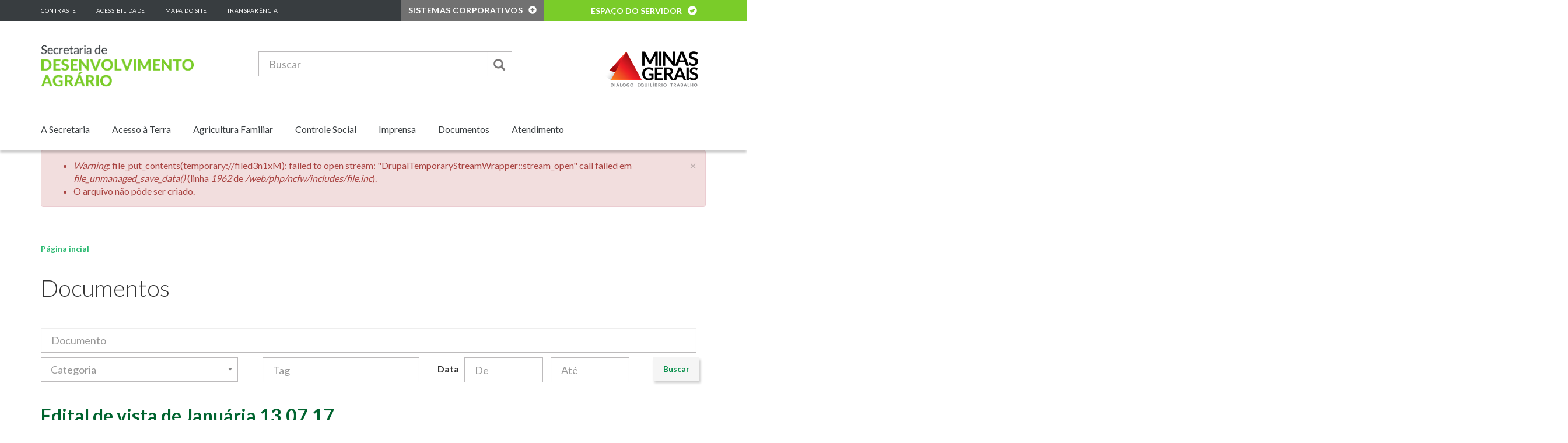

--- FILE ---
content_type: text/html; charset=utf-8
request_url: http://ncfwhomologa.prodemge.gov.br/documento/editais/edital-de-vista-de-januaria-130717
body_size: 90100
content:
<!DOCTYPE html>
<html lang="pt-br" dir="ltr" prefix="content: http://purl.org/rss/1.0/modules/content/ dc: http://purl.org/dc/terms/ foaf: http://xmlns.com/foaf/0.1/ og: http://ogp.me/ns# rdfs: http://www.w3.org/2000/01/rdf-schema# sioc: http://rdfs.org/sioc/ns# sioct: http://rdfs.org/sioc/types# skos: http://www.w3.org/2004/02/skos/core# xsd: http://www.w3.org/2001/XMLSchema#">
<head>
	<meta http-equiv="x-ua-compatible" content="IE=edge">
  <link rel="profile" href="http://www.w3.org/1999/xhtml/vocab" />
  <meta charset="utf-8">
  <meta name="viewport" content="width=device-width, initial-scale=1.0">
  <meta name='theme-color' content='#c4161c'/>
  <meta http-equiv="Content-Type" content="text/html; charset=utf-8" />
<link rel="shortlink" href="/node/7779" />
<meta name="Generator" content="Drupal 7 (http://drupal.org)" />
<link rel="canonical" href="/documento/editais/edital-de-vista-de-januaria-130717" />
  <link rel="stylesheet" href="https://fonts.googleapis.com/css?family=Lato:300,400,700,900">
  <!--link rel="stylesheet" href="https://fonts.googleapis.com/css?family=Open+Sans:300,400,600,700,800"-->
  <title>Edital de vista de Januária 13.07.17 | Secretaria de Estado de Desenvolvimento Agrário</title>
  <style>
@import url("http://ncfwhomologa.prodemge.gov.br/sites/all/modules/editor/css/components/align.module.css?peurh6");
@import url("http://ncfwhomologa.prodemge.gov.br/sites/all/modules/editor/css/components/resize.module.css?peurh6");
@import url("http://ncfwhomologa.prodemge.gov.br/sites/all/modules/editor/css/filter/filter.caption.css?peurh6");
@import url("http://ncfwhomologa.prodemge.gov.br/sites/all/modules/editor/modules/editor_ckeditor/css/plugins/drupalimagecaption/editor_ckeditor.drupalimagecaption.css?peurh6");
@import url("http://ncfwhomologa.prodemge.gov.br/modules/system/system.base.css?peurh6");
</style>
<style>
@import url("http://ncfwhomologa.prodemge.gov.br/sites/all/modules/jquery_update/replace/ui/themes/base/jquery.ui.core.css?peurh6");
@import url("http://ncfwhomologa.prodemge.gov.br/sites/all/modules/jquery_update/replace/ui/themes/base/jquery.ui.theme.css?peurh6");
@import url("http://ncfwhomologa.prodemge.gov.br/sites/all/modules/jquery_update/replace/ui/themes/base/jquery.ui.datepicker.css?peurh6");
@import url("http://ncfwhomologa.prodemge.gov.br/sites/all/modules/date/date_popup/themes/jquery.timeentry.css?peurh6");
@import url("http://ncfwhomologa.prodemge.gov.br/sites/all/libraries/chosen/chosen.css?peurh6");
@import url("http://ncfwhomologa.prodemge.gov.br/sites/all/modules/chosen/css/chosen-drupal.css?peurh6");
@import url("http://ncfwhomologa.prodemge.gov.br/sites/all/modules/jquery_update/replace/ui/themes/base/jquery.ui.menu.css?peurh6");
@import url("http://ncfwhomologa.prodemge.gov.br/sites/all/modules/jquery_update/replace/ui/themes/base/jquery.ui.autocomplete.css?peurh6");
</style>
<style>
@import url("http://ncfwhomologa.prodemge.gov.br/sites/all/modules/ckeditor_accordion/css/ckeditor-accordion.css?peurh6");
@import url("http://ncfwhomologa.prodemge.gov.br/sites/all/modules/colorbox_node/colorbox_node.css?peurh6");
@import url("http://ncfwhomologa.prodemge.gov.br/sites/all/modules/date/date_api/date.css?peurh6");
@import url("http://ncfwhomologa.prodemge.gov.br/sites/all/modules/date/date_popup/themes/datepicker.1.7.css?peurh6");
@import url("http://ncfwhomologa.prodemge.gov.br/modules/field/theme/field.css?peurh6");
@import url("http://ncfwhomologa.prodemge.gov.br/modules/node/node.css?peurh6");
@import url("http://ncfwhomologa.prodemge.gov.br/sites/all/modules/views/css/views.css?peurh6");
@import url("http://ncfwhomologa.prodemge.gov.br/sites/all/modules/ckeditor/css/ckeditor.css?peurh6");
@import url("http://ncfwhomologa.prodemge.gov.br/sites/all/modules/entity_embed/css/entity_embed.css?peurh6");
</style>
<style>
@import url("http://ncfwhomologa.prodemge.gov.br/sites/all/modules/colorbox/styles/default/colorbox_style.css?peurh6");
@import url("http://ncfwhomologa.prodemge.gov.br/sites/all/modules/ctools/css/ctools.css?peurh6");
@import url("http://ncfwhomologa.prodemge.gov.br/sites/all/modules/high_contrast/high_contrast.css?peurh6");
@import url("http://ncfwhomologa.prodemge.gov.br/sites/all/libraries/jquery-ui-multiselect-widget/jquery.multiselect.css?peurh6");
@import url("http://ncfwhomologa.prodemge.gov.br/sites/all/libraries/jquery-ui-multiselect-widget/jquery.multiselect.filter.css?peurh6");
@import url("http://ncfwhomologa.prodemge.gov.br/sites/all/modules/jquery_ui_multiselect_widget/jquery_ui_multiselect_widget.css?peurh6");
@import url("http://ncfwhomologa.prodemge.gov.br/sites/all/modules/lightbox2/css/lightbox.css?peurh6");
@import url("http://ncfwhomologa.prodemge.gov.br/sites/all/modules/panels/css/panels.css?peurh6");
@import url("http://ncfwhomologa.prodemge.gov.br/sites/default/files/sl_sprites.css?peurh6");
@import url("http://ncfwhomologa.prodemge.gov.br/sites/all/modules/taxonomy_access/taxonomy_access.css?peurh6");
@import url("http://ncfwhomologa.prodemge.gov.br/sites/all/modules/tb_megamenu/css/bootstrap.css?peurh6");
@import url("http://ncfwhomologa.prodemge.gov.br/sites/all/modules/tb_megamenu/css/base.css?peurh6");
@import url("http://ncfwhomologa.prodemge.gov.br/sites/all/modules/tb_megamenu/css/default.css?peurh6");
@import url("http://ncfwhomologa.prodemge.gov.br/sites/all/modules/tb_megamenu/css/compatibility.css?peurh6");
@import url("http://ncfwhomologa.prodemge.gov.br/sites/all/modules/search_autocomplete/css/themes/user-blue.css?peurh6");
@import url("http://ncfwhomologa.prodemge.gov.br/sites/all/modules/search_autocomplete/css/themes/basic-red.css?peurh6");
@import url("http://ncfwhomologa.prodemge.gov.br/sites/all/modules/path_breadcrumbs/css/path_breadcrumbs.css?peurh6");
@import url("http://ncfwhomologa.prodemge.gov.br/sites/all/libraries/fontawesome/css/font-awesome.css?peurh6");
</style>
<style>
@import url("http://ncfwhomologa.prodemge.gov.br/sites/all/themes/bootstrap_padrao/bootstrap/css/bootstrap.css?peurh6");
@import url("http://ncfwhomologa.prodemge.gov.br/sites/all/themes/bootstrap_padrao/addons/bootstrap/jquery.smartmenus.bootstrap.css?peurh6");
@import url("http://ncfwhomologa.prodemge.gov.br/sites/all/themes/bootstrap_padrao/css/custom.css?peurh6");
</style>
<style>
@import url("http://ncfwhomologa.prodemge.gov.br/sites/default/files/css_injector/css_injector_1.css?peurh6");
@import url("http://ncfwhomologa.prodemge.gov.br/sites/default/files/css_injector/css_injector_4.css?peurh6");
</style>
  <!--[if lt IE 9]>
	<script src="https://oss.maxcdn.com/html5shiv/3.7.2/html5shiv.min.js"></script>
	<script src="https://oss.maxcdn.com/respond/1.4.2/respond.min.js"></script>
	<![endif]-->
  <script>var highContrast = {"link":"<li><a href=\"\/\" class=\"   \" accesskey=\"3\" rel=\"nofollow\">Contraste<\/a><\/li>","cssFilePath":"http:\/\/ncfwhomologa.prodemge.gov.br\/sites\/default\/files\/high_contrast_current.css"};/**
 * @file
 * High Contrast js file.
 *
 * http://jscompress.com/ was used to create the high_contrast.min.js file.
 */

var drupalHighContrast = {};

(function() {
  // Create fast 'hook' into DOM where to attach the css.
  document.write("<script type='text/javascript' id='high-contrast-css-placeholder'>\x3C/script>");
  var placeholder = document.getElementById('high-contrast-css-placeholder');

  /*!
   * JavaScript Cookie v2.0.4
   * https://github.com/js-cookie/js-cookie
   *
   * Copyright 2006, 2015 Klaus Hartl & Fagner Brack
   * Released under the MIT license
   */
  !function(e){if("function"==typeof define&&define.amd)define(e);else if("object"==typeof exports)module.exports=e();else{var n=window.Cookies,t=window.Cookies=e();t.noConflict=function(){return window.Cookies=n,t}}}(function(){function e(){for(var e=0,n={};e<arguments.length;e++){var t=arguments[e];for(var o in t)n[o]=t[o]}return n}function n(t){function o(n,r,i){var c;if(arguments.length>1){if(i=e({path:"/"},o.defaults,i),"number"==typeof i.expires){var s=new Date;s.setMilliseconds(s.getMilliseconds()+864e5*i.expires),i.expires=s}try{c=JSON.stringify(r),/^[\{\[]/.test(c)&&(r=c)}catch(a){}return r=encodeURIComponent(String(r)),r=r.replace(/%(23|24|26|2B|3A|3C|3E|3D|2F|3F|40|5B|5D|5E|60|7B|7D|7C)/g,decodeURIComponent),n=encodeURIComponent(String(n)),n=n.replace(/%(23|24|26|2B|5E|60|7C)/g,decodeURIComponent),n=n.replace(/[\(\)]/g,escape),document.cookie=[n,"=",r,i.expires&&"; expires="+i.expires.toUTCString(),i.path&&"; path="+i.path,i.domain&&"; domain="+i.domain,i.secure?"; secure":""].join("")}n||(c={});for(var p=document.cookie?document.cookie.split("; "):[],u=/(%[0-9A-Z]{2})+/g,d=0;d<p.length;d++){var f=p[d].split("="),l=f[0].replace(u,decodeURIComponent),m=f.slice(1).join("=");'"'===m.charAt(0)&&(m=m.slice(1,-1));try{if(m=t&&t(m,l)||m.replace(u,decodeURIComponent),this.json)try{m=JSON.parse(m)}catch(a){}if(n===l){c=m;break}n||(c[l]=m)}catch(a){}}return c}return o.get=o.set=o,o.getJSON=function(){return o.apply({json:!0},[].slice.call(arguments))},o.defaults={},o.remove=function(n,t){o(n,"",e(t,{expires:-1}))},o.withConverter=n,o}return n()});

  // HTMl string to DOM.
  // http://krasimirtsonev.com/blog/article/Revealing-the-magic-how-to-properly-convert-HTML-string-to-a-DOM-element
  var str2DOMElement=function(t){var e={option:[1,"<select multiple='multiple'>","</select>"],legend:[1,"<fieldset>","</fieldset>"],area:[1,"<map>","</map>"],param:[1,"<object>","</object>"],thead:[1,"<table>","</table>"],tr:[2,"<table><tbody>","</tbody></table>"],col:[2,"<table><tbody></tbody><colgroup>","</colgroup></table>"],td:[3,"<table><tbody><tr>","</tr></tbody></table>"],_default:[1,"<div>","</div>"]};e.optgroup=e.option,e.tbody=e.tfoot=e.colgroup=e.caption=e.thead,e.th=e.td;var l=document.createElement("div"),a=/<\s*\w.*?>/g.exec(t);if(null!=a){var l,o=a[0].replace(/</g,"").replace(/>/g,""),r=e[o]||e._default;t=r[1]+t+r[2],l.innerHTML=t;for(var d=r[0]+1;d--;)l=l.lastChild}else l.innerHTML=t,l=l.lastChild;return l};

  // DOM ready.
  // http://stackoverflow.com/questions/3430455/document-ready-source
  (function(){var e=function(i,j){},c=window.jQuery,h=window.$,d,g=false,f=[],b;e.fn={ready:function(i){e.bindReady();if(e.isReady){i.call(document,e)}else{if(f){f.push(i)}}return this}};e.isReady=false;e.ready=function(){if(!e.isReady){if(!document.body){return setTimeout(e.ready,13)}e.isReady=true;if(f){var k,j=0;while((k=f[j++])){k.call(document,e)}f=null}if(e.fn.triggerHandler){e(document).triggerHandler("ready")}}};e.bindReady=function(){if(g){return}g=true;if(document.readyState==="complete"){return e.ready()}if(document.addEventListener){document.addEventListener("DOMContentLoaded",b,false);window.addEventListener("load",e.ready,false)}else{if(document.attachEvent){document.attachEvent("onreadystatechange",b);window.attachEvent("onload",e.ready);var i=false;try{i=window.frameElement==null}catch(j){}if(document.documentElement.doScroll&&i){a()}}}};d=e(document);if(document.addEventListener){b=function(){document.removeEventListener("DOMContentLoaded",b,false);e.ready()}}else{if(document.attachEvent){b=function(){if(document.readyState==="complete"){document.detachEvent("onreadystatechange",b);e.ready()}}}}function a(){if(e.isReady){return}try{document.documentElement.doScroll("left")}catch(i){setTimeout(a,1);return}e.ready()}window.jQuery=window.$=e})();

  /**
   * Enable high contrast logo.
   *
   * This is in different function as we need to run it on init and when
   * DOM is ready.
   */
  var enableHighContrastLogo = function() {
    var logoBlock = document.getElementById('block-delta-blocks-logo');
    var logoPath = highContrast.logoPath;
    if (document.querySelectorAll && typeof logoPath !== 'undefined' && logoBlock !== null) {
      var logo = logoBlock.querySelectorAll('img');
      if (typeof logo[0].logoPathOriginal === 'undefined') {
        logo[0].logoPathOriginal = logo[0].src;
      }
      logo[0].src = logoPath;
    }
  };

  /**
   * Disable high contrast logo.
   */
  var disableHighContrastLogo = function() {
    var logoBlock = document.getElementById('block-delta-blocks-logo');
    var logoPath = highContrast.logoPath;
    if (document.querySelectorAll && typeof logoPath !== 'undefined' && logoBlock !== null) {
      var logo = logoBlock.querySelectorAll('img');
      if (typeof logo[0].logoPathOriginal !== 'undefined') {
        logo[0].src = logo[0].logoPathOriginal;
      }
    }
  };

  /**
   * Enable the high contrast styles.
   */
  var enableStyles = function() {
    var cssFilePath = highContrast.cssFilePath;
    if (typeof cssFilePath !== 'undefined') {
      var link = document.getElementById('high-contrast-css');
      if (link === null) {
        link = str2DOMElement('<link type="text/css" id="high-contrast-css" rel="stylesheet" href="' + cssFilePath + '" media="screen" />');
      }
      // Add link after placeholder.
      // http://stackoverflow.com/questions/7258185/javascript-append-child-after-element
      placeholder.parentNode.insertBefore(link, placeholder.nextSibling);
    }
    enableHighContrastLogo();
    Cookies.set('highContrastActivated', 'true', '/');
  };

  /**
   * Disable the high contrast styles.
   */
  var disableStyles = function() {
    var link = document.getElementById('high-contrast-css');
    if (link !== null) {
      link.parentNode.removeChild(link);
    }
    disableHighContrastLogo();
    Cookies.set('highContrastActivated', 'false', '/');
  };

  /**
   * Check if high contrast is set or not using highContrastActivated cookie.
   *
   * @returns {boolean}
   */
  var isHighContrastEnabled = function() {
    var highContrastEnabled = Cookies.get('highContrastActivated');
    if (typeof highContrastEnabled === 'undefined') {
      return false;
    }
    else if (highContrastEnabled === 'false') {
      return false;
    }
    else {
      return true;
    }
  };

  /**
   * Toggle between high contrast and normal mode.
   */
  var toggleHighContrast = function() {
    if (isHighContrastEnabled()) {
      disableStyles();
      Cookies.set('highContrastActivated', 'false', '/');
    }
    else {
      enableStyles();
      Cookies.set('highContrastActivated', 'true', '/');
    }
  };

  /**
   * Append the high contrast toggle link after skip-link.
   */
  var includeHighContrastLink = function() {
    var highContrastLink = highContrast.link;
    highContrastLink = str2DOMElement(highContrastLink);
    highContrastLink.onclick = function() {
      toggleHighContrast();
      this.blur();
      return false;
    };
    //document.getElementById('skip-link').appendChild(highContrastLink);
	document.getElementsByClassName('menu')[0].prepend(highContrastLink);
  };

  // Create global methods for enabling/disabling high contrast.
  drupalHighContrast.enableStyles = enableStyles;
  drupalHighContrast.disableStyles = disableStyles;
  drupalHighContrast.toggleHighContrast = toggleHighContrast;

  // Init on page load.
  if (isHighContrastEnabled()) {
    enableStyles();
  }
  $.fn.ready(function() {
    if (isHighContrastEnabled()) {
      enableHighContrastLogo();
    }

    includeHighContrastLink();
  })
})();
</script>
<script src="http://ncfwhomologa.prodemge.gov.br/sites/all/modules/jquery_update/replace/jquery/1.10/jquery.js?v=1.10.2"></script>
<script src="http://ncfwhomologa.prodemge.gov.br/misc/jquery.once.js?v=1.2"></script>
<script src="http://ncfwhomologa.prodemge.gov.br/misc/drupal.js?peurh6"></script>
<script src="http://ncfwhomologa.prodemge.gov.br/sites/all/modules/equalheights/jquery.equalheights.js?v=1.0"></script>
<script src="http://ncfwhomologa.prodemge.gov.br/sites/all/modules/jquery_update/replace/ui/ui/jquery.ui.core.js?v=1.10.2"></script>
<script src="http://ncfwhomologa.prodemge.gov.br/sites/all/modules/jquery_update/replace/ui/ui/jquery.ui.widget.js?v=1.10.2"></script>
<script src="http://ncfwhomologa.prodemge.gov.br/sites/all/modules/jquery_update/replace/ui/ui/jquery.ui.datepicker.js?v=1.10.2"></script>
<script src="http://ncfwhomologa.prodemge.gov.br/modules/locale/locale.datepicker.js?v=1.10.2"></script>
<script src="http://ncfwhomologa.prodemge.gov.br/sites/all/modules/date/date_popup/jquery.timeentry.pack.js?v=1.4.7"></script>
<script src="http://ncfwhomologa.prodemge.gov.br/sites/all/libraries/chosen/chosen.jquery.min.js?v=1.1.0"></script>
<script src="http://ncfwhomologa.prodemge.gov.br/sites/all/modules/jquery_update/replace/ui/ui/jquery.ui.position.js?v=1.10.2"></script>
<script src="http://ncfwhomologa.prodemge.gov.br/sites/all/modules/jquery_update/replace/ui/ui/jquery.ui.menu.js?v=1.10.2"></script>
<script src="http://ncfwhomologa.prodemge.gov.br/sites/all/modules/jquery_update/replace/ui/ui/jquery.ui.autocomplete.js?v=1.10.2"></script>
<script src="http://ncfwhomologa.prodemge.gov.br/sites/all/modules/dialog/misc/ajax.js?v=7.56"></script>
<script src="http://ncfwhomologa.prodemge.gov.br/sites/all/modules/jquery_update/js/jquery_update.js?v=0.0.1"></script>
<script src="http://ncfwhomologa.prodemge.gov.br/sites/all/modules/ckeditor_accordion/js/ckeditor-accordion.js?peurh6"></script>
<script src="http://ncfwhomologa.prodemge.gov.br/sites/all/modules/equalheights/equalheights.js?peurh6"></script>
<script src="http://ncfwhomologa.prodemge.gov.br/sites/default/files/languages/pt-br_Bn4tNQYFuR2Z7zkFb1zO1RmW7MXQs4O1_kfx9diTp8c.js?peurh6"></script>
<script src="http://ncfwhomologa.prodemge.gov.br/sites/all/libraries/colorbox/jquery.colorbox-min.js?peurh6"></script>
<script src="http://ncfwhomologa.prodemge.gov.br/sites/all/modules/colorbox/js/colorbox.js?peurh6"></script>
<script src="http://ncfwhomologa.prodemge.gov.br/sites/all/modules/colorbox/styles/default/colorbox_style.js?peurh6"></script>
<script src="http://ncfwhomologa.prodemge.gov.br/sites/all/modules/colorbox/js/colorbox_load.js?peurh6"></script>
<script src="http://ncfwhomologa.prodemge.gov.br/sites/all/modules/lightbox2/js/lightbox.js?peurh6"></script>
<script src="http://ncfwhomologa.prodemge.gov.br/sites/all/modules/tb_megamenu/js/tb-megamenu-frontend.js?peurh6"></script>
<script src="http://ncfwhomologa.prodemge.gov.br/sites/all/modules/tb_megamenu/js/tb-megamenu-touch.js?peurh6"></script>
<script src="http://ncfwhomologa.prodemge.gov.br/sites/all/modules/better_exposed_filters/better_exposed_filters.js?peurh6"></script>
<script src="http://ncfwhomologa.prodemge.gov.br/sites/all/modules/date/date_popup/date_popup.js?peurh6"></script>
<script src="http://ncfwhomologa.prodemge.gov.br/misc/autocomplete.js?v=7.56"></script>
<script src="http://ncfwhomologa.prodemge.gov.br/sites/all/libraries/imagesloaded/jquery.imagesloaded.min.js?peurh6"></script>
<script src="http://ncfwhomologa.prodemge.gov.br/sites/all/modules/search_autocomplete/js/jquery.autocomplete.js?peurh6"></script>
<script src="http://ncfwhomologa.prodemge.gov.br/sites/all/modules/field_group/field_group.js?peurh6"></script>
<script src="http://ncfwhomologa.prodemge.gov.br/sites/all/themes/bootstrap/js/misc/_progress.js?v=7.56"></script>
<script src="http://ncfwhomologa.prodemge.gov.br/sites/all/modules/colorbox_node/colorbox_node.js?peurh6"></script>
<script src="http://ncfwhomologa.prodemge.gov.br/sites/all/modules/chosen/chosen.js?v=1.1.0"></script>
<script src="http://ncfwhomologa.prodemge.gov.br/sites/all/themes/bootstrap_padrao/jquery.smartmenus.js?peurh6"></script>
<script src="http://ncfwhomologa.prodemge.gov.br/sites/all/themes/bootstrap_padrao/bootstrap/js/bootstrap.min.js?peurh6"></script>
<script src="http://ncfwhomologa.prodemge.gov.br/sites/all/themes/bootstrap_padrao/bootstrap/js/affix.js?peurh6"></script>
<script src="http://ncfwhomologa.prodemge.gov.br/sites/all/themes/bootstrap_padrao/bootstrap/js/alert.js?peurh6"></script>
<script src="http://ncfwhomologa.prodemge.gov.br/sites/all/themes/bootstrap_padrao/bootstrap/js/button.js?peurh6"></script>
<script src="http://ncfwhomologa.prodemge.gov.br/sites/all/themes/bootstrap_padrao/bootstrap/js/carousel.js?peurh6"></script>
<script src="http://ncfwhomologa.prodemge.gov.br/sites/all/themes/bootstrap_padrao/bootstrap/js/collapse.js?peurh6"></script>
<script src="http://ncfwhomologa.prodemge.gov.br/sites/all/themes/bootstrap_padrao/bootstrap/js/dropdown.js?peurh6"></script>
<script src="http://ncfwhomologa.prodemge.gov.br/sites/all/themes/bootstrap_padrao/bootstrap/js/modal.js?peurh6"></script>
<script src="http://ncfwhomologa.prodemge.gov.br/sites/all/themes/bootstrap_padrao/bootstrap/js/tooltip.js?peurh6"></script>
<script src="http://ncfwhomologa.prodemge.gov.br/sites/all/themes/bootstrap_padrao/bootstrap/js/popover.js?peurh6"></script>
<script src="http://ncfwhomologa.prodemge.gov.br/sites/all/themes/bootstrap_padrao/bootstrap/js/scrollspy.js?peurh6"></script>
<script src="http://ncfwhomologa.prodemge.gov.br/sites/all/themes/bootstrap_padrao/bootstrap/js/tab.js?peurh6"></script>
<script src="http://ncfwhomologa.prodemge.gov.br/sites/all/themes/bootstrap_padrao/bootstrap/js/transition.js?peurh6"></script>
<script src="http://ncfwhomologa.prodemge.gov.br/sites/all/themes/bootstrap_padrao/js/matchheight.js?peurh6"></script>
<script src="http://ncfwhomologa.prodemge.gov.br/sites/all/themes/bootstrap_padrao/js/custom.js?peurh6"></script>
<script src="http://ncfwhomologa.prodemge.gov.br/sites/all/themes/bootstrap_padrao/js/iframeResizer.min.js?peurh6"></script>
<script src="http://ncfwhomologa.prodemge.gov.br/sites/all/themes/bootstrap/js/misc/autocomplete.js?peurh6"></script>
<script>jQuery.extend(Drupal.settings, {"basePath":"\/","pathPrefix":"","ajaxPageState":{"theme":"bootstrap_padrao","theme_token":"-BuW-o6YWW9jjJX2AUWyxEUplSfkpDqIlTbX85EN8ow","jquery_version":"1.10","js":{"sites\/all\/libraries\/jquery-ui-multiselect-widget\/src\/jquery.multiselect.js":1,"sites\/all\/libraries\/jquery-ui-multiselect-widget\/src\/jquery.multiselect.filter.js":1,"sites\/all\/modules\/jquery_ui_multiselect_widget\/jquery_ui_multiselect_widget.js":1,"sites\/all\/themes\/bootstrap\/js\/bootstrap.js":1,"0":1,"sites\/all\/modules\/jquery_update\/replace\/jquery\/1.10\/jquery.js":1,"misc\/jquery.once.js":1,"misc\/drupal.js":1,"sites\/all\/modules\/equalheights\/jquery.equalheights.js":1,"sites\/all\/modules\/jquery_update\/replace\/ui\/ui\/jquery.ui.core.js":1,"sites\/all\/modules\/jquery_update\/replace\/ui\/ui\/jquery.ui.widget.js":1,"sites\/all\/modules\/jquery_update\/replace\/ui\/ui\/jquery.ui.datepicker.js":1,"modules\/locale\/locale.datepicker.js":1,"sites\/all\/modules\/date\/date_popup\/jquery.timeentry.pack.js":1,"sites\/all\/libraries\/chosen\/chosen.jquery.min.js":1,"sites\/all\/modules\/jquery_update\/replace\/ui\/ui\/jquery.ui.position.js":1,"sites\/all\/modules\/jquery_update\/replace\/ui\/ui\/jquery.ui.menu.js":1,"sites\/all\/modules\/jquery_update\/replace\/ui\/ui\/jquery.ui.autocomplete.js":1,"sites\/all\/modules\/dialog\/misc\/ajax.js":1,"sites\/all\/modules\/jquery_update\/js\/jquery_update.js":1,"sites\/all\/modules\/ckeditor_accordion\/js\/ckeditor-accordion.js":1,"sites\/all\/modules\/equalheights\/equalheights.js":1,"public:\/\/languages\/pt-br_Bn4tNQYFuR2Z7zkFb1zO1RmW7MXQs4O1_kfx9diTp8c.js":1,"sites\/all\/libraries\/colorbox\/jquery.colorbox-min.js":1,"sites\/all\/modules\/colorbox\/js\/colorbox.js":1,"sites\/all\/modules\/colorbox\/styles\/default\/colorbox_style.js":1,"sites\/all\/modules\/colorbox\/js\/colorbox_load.js":1,"sites\/all\/modules\/lightbox2\/js\/lightbox.js":1,"sites\/all\/modules\/tb_megamenu\/js\/tb-megamenu-frontend.js":1,"sites\/all\/modules\/tb_megamenu\/js\/tb-megamenu-touch.js":1,"sites\/all\/modules\/better_exposed_filters\/better_exposed_filters.js":1,"sites\/all\/modules\/date\/date_popup\/date_popup.js":1,"misc\/autocomplete.js":1,"sites\/all\/libraries\/imagesloaded\/jquery.imagesloaded.min.js":1,"sites\/all\/modules\/search_autocomplete\/js\/jquery.autocomplete.js":1,"sites\/all\/modules\/field_group\/field_group.js":1,"sites\/all\/themes\/bootstrap\/js\/misc\/_progress.js":1,"sites\/all\/modules\/colorbox_node\/colorbox_node.js":1,"sites\/all\/modules\/chosen\/chosen.js":1,"sites\/all\/themes\/bootstrap_padrao\/jquery.smartmenus.js":1,"sites\/all\/themes\/bootstrap_padrao\/bootstrap\/js\/bootstrap.min.js":1,"sites\/all\/themes\/bootstrap_padrao\/bootstrap\/js\/affix.js":1,"sites\/all\/themes\/bootstrap_padrao\/bootstrap\/js\/alert.js":1,"sites\/all\/themes\/bootstrap_padrao\/bootstrap\/js\/button.js":1,"sites\/all\/themes\/bootstrap_padrao\/bootstrap\/js\/carousel.js":1,"sites\/all\/themes\/bootstrap_padrao\/bootstrap\/js\/collapse.js":1,"sites\/all\/themes\/bootstrap_padrao\/bootstrap\/js\/dropdown.js":1,"sites\/all\/themes\/bootstrap_padrao\/bootstrap\/js\/modal.js":1,"sites\/all\/themes\/bootstrap_padrao\/bootstrap\/js\/tooltip.js":1,"sites\/all\/themes\/bootstrap_padrao\/bootstrap\/js\/popover.js":1,"sites\/all\/themes\/bootstrap_padrao\/bootstrap\/js\/scrollspy.js":1,"sites\/all\/themes\/bootstrap_padrao\/bootstrap\/js\/tab.js":1,"sites\/all\/themes\/bootstrap_padrao\/bootstrap\/js\/transition.js":1,"sites\/all\/themes\/bootstrap_padrao\/js\/matchheight.js":1,"sites\/all\/themes\/bootstrap_padrao\/js\/custom.js":1,"sites\/all\/themes\/bootstrap_padrao\/js\/iframeResizer.min.js":1,"sites\/all\/themes\/bootstrap\/js\/misc\/autocomplete.js":1},"css":{"sites\/all\/modules\/editor\/css\/components\/align.module.css":1,"sites\/all\/modules\/editor\/css\/components\/resize.module.css":1,"sites\/all\/modules\/editor\/css\/filter\/filter.caption.css":1,"sites\/all\/modules\/editor\/modules\/editor_ckeditor\/css\/plugins\/drupalimagecaption\/editor_ckeditor.drupalimagecaption.css":1,"modules\/system\/system.base.css":1,"misc\/ui\/jquery.ui.core.css":1,"misc\/ui\/jquery.ui.theme.css":1,"misc\/ui\/jquery.ui.datepicker.css":1,"sites\/all\/modules\/date\/date_popup\/themes\/jquery.timeentry.css":1,"sites\/all\/libraries\/chosen\/chosen.css":1,"sites\/all\/modules\/chosen\/css\/chosen-drupal.css":1,"misc\/ui\/jquery.ui.menu.css":1,"misc\/ui\/jquery.ui.autocomplete.css":1,"sites\/all\/modules\/ckeditor_accordion\/css\/ckeditor-accordion.css":1,"sites\/all\/modules\/colorbox_node\/colorbox_node.css":1,"sites\/all\/modules\/date\/date_api\/date.css":1,"sites\/all\/modules\/date\/date_popup\/themes\/datepicker.1.7.css":1,"modules\/field\/theme\/field.css":1,"modules\/node\/node.css":1,"sites\/all\/modules\/views\/css\/views.css":1,"sites\/all\/modules\/ckeditor\/css\/ckeditor.css":1,"sites\/all\/modules\/entity_embed\/css\/entity_embed.css":1,"sites\/all\/modules\/colorbox\/styles\/default\/colorbox_style.css":1,"sites\/all\/modules\/ctools\/css\/ctools.css":1,"sites\/all\/modules\/high_contrast\/high_contrast.css":1,"sites\/all\/libraries\/jquery-ui-multiselect-widget\/jquery.multiselect.css":1,"sites\/all\/libraries\/jquery-ui-multiselect-widget\/jquery.multiselect.filter.css":1,"sites\/all\/modules\/jquery_ui_multiselect_widget\/jquery_ui_multiselect_widget.css":1,"sites\/all\/modules\/lightbox2\/css\/lightbox.css":1,"sites\/all\/modules\/panels\/css\/panels.css":1,"sites\/default\/files\/sl_sprites.css":1,"sites\/all\/modules\/taxonomy_access\/taxonomy_access.css":1,"sites\/all\/modules\/tb_megamenu\/css\/bootstrap.css":1,"sites\/all\/modules\/tb_megamenu\/css\/base.css":1,"sites\/all\/modules\/tb_megamenu\/css\/default.css":1,"sites\/all\/modules\/tb_megamenu\/css\/compatibility.css":1,"sites\/all\/modules\/search_autocomplete\/css\/themes\/user-blue.css":1,"sites\/all\/modules\/search_autocomplete\/css\/themes\/basic-red.css":1,"sites\/all\/modules\/path_breadcrumbs\/css\/path_breadcrumbs.css":1,"sites\/all\/libraries\/fontawesome\/css\/font-awesome.css":1,"sites\/all\/themes\/bootstrap_padrao\/bootstrap\/css\/bootstrap.css":1,"sites\/all\/themes\/bootstrap_padrao\/addons\/bootstrap\/jquery.smartmenus.bootstrap.css":1,"sites\/all\/themes\/bootstrap_padrao\/css\/custom.css":1,"public:\/\/css_injector\/css_injector_1.css":1,"public:\/\/css_injector\/css_injector_4.css":1}},"colorbox":{"opacity":"0.85","current":"{current} of {total}","previous":"\u00ab Prev","next":"Next \u00bb","close":"Fechar","maxWidth":"98%","maxHeight":"98%","fixed":true,"mobiledetect":true,"mobiledevicewidth":"480px"},"jcarousel":{"ajaxPath":"\/jcarousel\/ajax\/views"},"jquery_ui_multiselect_widget":{"module_path":"sites\/all\/modules\/jquery_ui_multiselect_widget","multiple":true,"filter":false,"subselector":"","selectedlist":4,"autoOpen":false,"header":true,"height":175,"classes":"","filter_auto_reset":false,"filter_width":100,"jquery_ui_multiselect_widget_path_match_exclude":"admin\/*\nmedia\/*\nfile\/*\nsystem\/ajax"},"lightbox2":{"rtl":"0","file_path":"\/(\\w\\w\/)public:\/","default_image":"\/sites\/all\/modules\/lightbox2\/images\/brokenimage.jpg","border_size":10,"font_color":"000","box_color":"fff","top_position":"","overlay_opacity":"0.8","overlay_color":"000","disable_close_click":1,"resize_sequence":0,"resize_speed":400,"fade_in_speed":400,"slide_down_speed":600,"use_alt_layout":0,"disable_resize":0,"disable_zoom":0,"force_show_nav":0,"show_caption":1,"loop_items":0,"node_link_text":"View Image Details","node_link_target":0,"image_count":"Image !current of !total","video_count":"Video !current of !total","page_count":"Page !current of !total","lite_press_x_close":"press \u003Ca href=\u0022#\u0022 onclick=\u0022hideLightbox(); return FALSE;\u0022\u003E\u003Ckbd\u003Ex\u003C\/kbd\u003E\u003C\/a\u003E to close","download_link_text":"","enable_login":false,"enable_contact":false,"keys_close":"c x 27","keys_previous":"p 37","keys_next":"n 39","keys_zoom":"z","keys_play_pause":"32","display_image_size":"original","image_node_sizes":"()","trigger_lightbox_classes":"","trigger_lightbox_group_classes":"","trigger_slideshow_classes":"","trigger_lightframe_classes":"","trigger_lightframe_group_classes":"","custom_class_handler":0,"custom_trigger_classes":"","disable_for_gallery_lists":true,"disable_for_acidfree_gallery_lists":true,"enable_acidfree_videos":true,"slideshow_interval":5000,"slideshow_automatic_start":true,"slideshow_automatic_exit":true,"show_play_pause":true,"pause_on_next_click":false,"pause_on_previous_click":true,"loop_slides":false,"iframe_width":600,"iframe_height":400,"iframe_border":1,"enable_video":0,"useragent":"Mozilla\/5.0 (Macintosh; Intel Mac OS X 10_15_7) AppleWebKit\/537.36 (KHTML, like Gecko) Chrome\/131.0.0.0 Safari\/537.36; ClaudeBot\/1.0; +claudebot@anthropic.com)"},"better_exposed_filters":{"views":{"slideshow":{"displays":{"banner_superior_direito_cabecalho_block":{"filters":[]},"banner_rodape_interno_block":{"filters":[]},"logo_rodape_block":{"filters":[]}}}},"datepicker":false,"slider":false,"settings":[],"autosubmit":false},"jquery":{"ui":{"datepicker":{"isRTL":false,"firstDay":"0"}}},"datePopup":{"edit-date-filter-min-datepicker-popup-0":{"func":"datepicker","settings":{"changeMonth":true,"changeYear":true,"autoPopUp":"focus","closeAtTop":false,"speed":"immediate","firstDay":0,"dateFormat":"dd\/mm\/yy","yearRange":"-5:+0","fromTo":false,"defaultDate":"0y"}},"edit-date-filter-max-datepicker-popup-0":{"func":"datepicker","settings":{"changeMonth":true,"changeYear":true,"autoPopUp":"focus","closeAtTop":false,"speed":"immediate","firstDay":0,"dateFormat":"dd\/mm\/yy","yearRange":"-5:+0","fromTo":false,"defaultDate":"0y"}}},"chosen":{"selector":"select#edit-term-node-tid-depth, select#edit-shs-term-node-tid-depth-select-1, select#edit-shs-term-node-tid-depth, select#edit-term-node-tid-depth-join","minimum_single":1,"minimum_multiple":1,"minimum_width":200,"options":{"allow_single_deselect":false,"disable_search":false,"disable_search_threshold":1,"search_contains":true,"placeholder_text_multiple":"Escolha algumas op\u00e7\u00f5es","placeholder_text_single":"Escolha uma op\u00e7\u00e3o","no_results_text":"Nenhum resultado encontrado","inherit_select_classes":true}},"urlIsAjaxTrusted":{"\/busca-documentos":true,"\/documento\/editais\/edital-de-vista-de-januaria-130717":true},"equalHeightsModule":{"classes":[{"selector":".panel-home-tres-colunas .view-mode-chamada_secundario, .panel-home-tres-colunas .view-mode-chamada_secundario_sem_imagem, #panels-ipe-regionid-topmiddle .view-mode-chamada_secundario","mediaquery":"","minheight":"550","maxheight":"","overflow":"hidden"},{"selector":".view-lista-servicos .col","mediaquery":"","minheight":"","maxheight":"","overflow":"hidden"}],"imagesloaded_ie8":1},"search_autocomplete":{"form1":{"selector":"#search-form[action=\u0022\/search\/node\u0022] #edit-keys","minChars":"3","max_sug":"10","type":"internal","datas":"http:\/\/ncfwhomologa.prodemge.gov.br\/search_autocomplete\/autocomplete\/1\/","fid":"1","theme":"basic-red","auto_submit":"1","auto_redirect":"1"},"form2":{"selector":"#search-form[action=\u0022\/search\/user\u0022] #edit-keys","minChars":"3","max_sug":"10","type":"internal","datas":"http:\/\/ncfwhomologa.prodemge.gov.br\/search_autocomplete\/autocomplete\/2\/","fid":"2","theme":"user-blue","auto_submit":"1","auto_redirect":"1"},"form6":{"selector":"#edit-texto","minChars":"3","max_sug":"10","type":"internal","datas":"http:\/\/ncfwhomologa.prodemge.gov.br\/search_autocomplete\/autocomplete\/6\/","fid":"6","theme":"basic-red","auto_submit":"1","auto_redirect":"1"},"form7":{"selector":"#edit-texto","minChars":"3","max_sug":"10","type":"internal","datas":"http:\/\/ncfwhomologa.prodemge.gov.br\/search_autocomplete\/autocomplete\/7\/","fid":"7","theme":"basic-red","auto_submit":"1","auto_redirect":"1"}},"field_group":{"bootstrap_grid_row":"full","bootstrap_grid_col":"full"},"colorbox_node":{"width":"600px","height":"600px"},"bootstrap":{"anchorsFix":"0","anchorsSmoothScrolling":"0","formHasError":1,"popoverEnabled":1,"popoverOptions":{"animation":1,"html":0,"placement":"right","selector":"","trigger":"click","triggerAutoclose":1,"title":"","content":"","delay":0,"container":"body"},"tooltipEnabled":1,"tooltipOptions":{"animation":1,"html":0,"placement":"auto left","selector":"","trigger":"hover focus","delay":0,"container":"body"}}});</script>
</head>
<body class="html not-front not-logged-in no-sidebars page-node page-node- page-node-7779 node-type-documento">
  <div id="skip-link">
    <a href="#main-content" accesskey="1" class="element-invisible element-focusable">Pular para o conteúdo principal</a>
  </div>
    
<header id="header">
		<a href="#" class="top-nav-access"><i class="fa fa-sort-down"></i></a>
	<nav class="menu-topo">
		<div class="container">
			<div class="row">
				<div class="col-sm-9 acessibilidade">
					<ul class="menu nav navbar-nav"><li class="first leaf"><a href="/pagina/acessibilidade/acessibilidade">Acessibilidade</a></li>
<li class="leaf"><a href="/sitemap" title="Mostra o mapa do site com RSS feeds." accesskey="4">Mapa do Site</a></li>
<li class="leaf"><a href="/pagina/geral/transparencia">Transparência</a></li>
<li class="last expanded sistemas-corporativos dropdown"><a href="/pagina/geral/transparencia" data-target="#" class="dropdown-toggle dropdown-toggle" data-toggle="dropdown"><span class="title-sis-corporativos">Sistemas Corporativos</span><span class="icon glyphicon glyphicon-plus-sign" aria-hidden="true"></span></a><ul class="dropdown-menu"><li class="first leaf"><a href="http://www.portaldaagriculturafamiliar.mg.gov.br/">Portal da Agricultura Familiar</a></li>
<li class="leaf"><a href="http://www.siged.mg.gov.br/gpps/portal.do">SIGED</a></li>
<li class="leaf"><a href="https://www.sigplan.mg.gov.br/">SIGPLAN</a></li>
<li class="leaf"><a href="https://wwws.siad.mg.gov.br/">SIAD</a></li>
<li class="leaf"><a href="https://www.siafi.mg.gov.br/fcag/SIAFI/site_siafi_mg/siafi">SIAFI</a></li>
<li class="leaf"><a href="https://www.convenios.mg.gov.br/ao03/index.jsp">SIGCON ENTRADA</a></li>
<li class="last leaf"><a href="http://www.sigconsaida.mg.gov.br/">SIGCON SAIDA</a></li>
</ul></li>
</ul>				</div>
				<div class="col-sm-3 esp-servidor">
					<ul class="menu nav navbar-nav secondary"><li class="first last expanded dropdown"><span data-target="#" class="dropdown-toggle nolink" data-toggle="dropdown"><span class="title-esp-servidor">ESPAÇO DO SERVIDOR</span><span class="icon glyphicon glyphicon-ok-sign" aria-hidden="true"></span></span><ul class="dropdown-menu"><li class="first leaf"><a href="https://mail.ca.mg.gov.br/owa/auth/logon.aspx" target="_blank">ACESSO WEBMAIL</a></li>
<li class="leaf"><a href="/contact">FALE CONOSCO</a></li>
<li class="leaf"><a href="https://www.portaldoservidor.mg.gov.br/index.php/servicos/emissao-de-contracheque">CONTRA CHEQUE</a></li>
<li class="leaf"><a href="http://controlepontocamg.mg.gov.br/">FORPONTO</a></li>
<li class="leaf"><a href="http://portalca/Paginas/default.aspx">PORTAL CA</a></li>
<li class="leaf"><a href="https://www.portaldoservidor.mg.gov.br/">PORTAL DO SERVIDOR</a></li>
<li class="last leaf"><a href="http://www.planejamento.mg.gov.br/gestao-governamental/gestao-de-pessoas/politica-de-gestao-do-desempenho/avaliacao-de-desempenho-por-competencias/perfil-de-competencias-essenciais-dos-servidores-do-estado-de-minas">AVALIAÇÃO DE DESEMPENHO</a></li>
</ul></li>
</ul>				</div>
			</div>	
		</div>
	</nav>	
		
		<div id="searchbar">
		<div class="container">
			<div class="row">
				<div class="col-xs-9 col-sm-3">
										<h1 class="logo">
						<a href="/" title="Página incial">
							<img src="http://ncfwhomologa.prodemge.gov.br/sites/default/files/nova_logo-desenv-agrario.png" alt="Página incial"  class="img-responsive" /><span class="hidden">Secretaria de Estado de Desenvolvimento Agrário</span>
						</a>
					</h1>
										
									</div>
				<div class="col-xs-3 text-right visible-xs">
					<button data-target=".nav-collapse" data-toggle="collapse" class="btn btn-navbar tb-megamenu-button menuIstance-processed btnnav" type="button">
						<i class="fa fa-reorder"></i>
					</button>
				</div>				
				
				<div class="col-xs-12 col-sm-6">
					  <div class="region region-header-1-1">
    <section id="block-search-form" class="block block-search clearfix">

      
  <form class="form-search content-search" action="/documento/editais/edital-de-vista-de-januaria-130717" method="post" id="search-block-form" accept-charset="UTF-8"><div><div>
      <h2 class="element-invisible">Formulário de busca</h2>
    <div class="input-group"><input title="Digite os termos que você deseja procurar." placeholder="Buscar" class="form-control form-text" type="text" id="edit-search-block-form--2" name="search_block_form" value="" size="15" maxlength="128" /><span class="input-group-btn"><button type="submit" class="btn btn-primary"><span class="icon glyphicon glyphicon-search" aria-hidden="true"></span></button></span></div><div class="form-actions form-wrapper form-group" id="edit-actions"><button class="element-invisible btn btn-primary form-submit" type="submit" id="edit-submit" name="op" value="Buscar">Buscar</button>
</div><input type="hidden" name="form_build_id" value="form-L7glIXZb1w5M5OzkWCY_DDXATEGgzOICBBjFcNAeKkk" />
<input type="hidden" name="form_id" value="search_block_form" />
</div>
</div></form>
</section>
  </div>
				</div>
				<!--
				<div class="col-sm-1 hidden-xs AaZ">
									</div>
				-->
				<div class="col-sm-3 hidden-xs logoMG">
					  <div class="region region-header-1-3">
    <section id="block-views-0654f7771ed1955eebfde13ce3c92d2f" class="block block-views text-right clearfix">

      
  <div class="view view-slideshow view-id-slideshow view-display-id-banner_superior_direito_cabecalho_block view-dom-id-8ac88a1e3018bb7d851ceb3152ee2ba7">
        
  
  
      <div class="view-content">
      

<div id="views-bootstrap-grid-1" class="views-bootstrap-grid-plugin-style">
  
          <div class="row">
                  <div class=" col-xs-12 col-lg-12">
              
          <div><span><a href='http://mg.gov.br' target='0'><img typeof="foaf:Image" class="img-responsive" src="http://ncfwhomologa.prodemge.gov.br/sites/default/files/slideshow/2017/09/marca-governo-177-82.png" width="177" height="82" alt="" /></a></span></div>            </div>

                                  </div>
    
  </div>
    </div>
  
  
  
  
  
  
</div>
</section>
  </div>
				</div>
			</div>
		</div>
	</div>

		<nav id="main-menu" class="">
		<div class="container">
		<a href="#main-menu" accesskey="0" class="element-invisible element-focusable">Menu Principal</a>
			  <div class="region region-main-menu">
    <section id="block-tb-megamenu-main-menu" class="block block-tb-megamenu clearfix">

      
  <div  class="tb-megamenu tb-megamenu-main-menu">
      <button data-target=".nav-collapse" data-toggle="collapse" class="btn btn-navbar tb-megamenu-button" type="button">
      <i class="fa fa-reorder"></i>
    </button>
    <div class="nav-collapse  always-show">
    <ul  class="tb-megamenu-nav nav level-0 items-7">
  <li  data-id="6287" data-level="1" data-type="menu_item" data-class="" data-xicon="" data-caption="" data-alignsub="" data-group="0" data-hidewcol="0" data-hidesub="0" class="tb-megamenu-item level-1 mega dropdown">
  <a href="#"  class="dropdown-toggle">
        
    A Secretaria          </a>
  <div  data-class="" data-width="" class="tb-megamenu-submenu dropdown-menu mega-dropdown-menu nav-child">
  <div class="mega-dropdown-inner">
    <div  class="tb-megamenu-row row-fluid">
  <div  data-class="" data-width="12" data-hidewcol="0" id="tb-megamenu-column-1" class="tb-megamenu-column span12  mega-col-nav">
  <div class="tb-megamenu-column-inner mega-inner clearfix">
        <ul  class="tb-megamenu-subnav mega-nav level-1 items-5">
  <li  data-id="6323" data-level="2" data-type="menu_item" data-class="" data-xicon="" data-caption="" data-alignsub="" data-group="0" data-hidewcol="0" data-hidesub="0" class="tb-megamenu-item level-2 mega">
  <a href="/pagina/secretaria/missao-visao-e-valores-da-instituicao" >
        
    Missão, Visão e Valores da Instituição          </a>
  </li>

<li  data-id="6413" data-level="2" data-type="menu_item" data-class="" data-xicon="" data-caption="" data-alignsub="" data-group="0" data-hidewcol="0" data-hidesub="0" class="tb-megamenu-item level-2 mega">
  <a href="/pagina/secretaria/objetivo-operacional" >
        
    Objetivo Operacional          </a>
  </li>

<li  data-id="6327" data-level="2" data-type="menu_item" data-class="" data-xicon="" data-caption="" data-alignsub="" data-group="0" data-hidewcol="0" data-hidesub="0" class="tb-megamenu-item level-2 mega">
  <a href="/pagina/secretaria/quem-e-quem-0" >
        
    Quem é Quem          </a>
  </li>

<li  data-id="6325" data-level="2" data-type="menu_item" data-class="" data-xicon="" data-caption="" data-alignsub="" data-group="0" data-hidewcol="0" data-hidesub="0" class="tb-megamenu-item level-2 mega">
  <a href="/pagina/secretaria/organograma" >
        
    Organograma          </a>
  </li>

<li  data-id="6320" data-level="2" data-type="menu_item" data-class="" data-xicon="" data-caption="" data-alignsub="" data-group="0" data-hidewcol="0" data-hidesub="0" class="tb-megamenu-item level-2 mega">
  <a href="/pagina/secretaria/marcos-legais" >
        
    Marcos Legais          </a>
  </li>
</ul>
  </div>
</div>
</div>
  </div>
</div>
</li>

<li  data-id="6348" data-level="1" data-type="menu_item" data-class="" data-xicon="" data-caption="" data-alignsub="" data-group="0" data-hidewcol="0" data-hidesub="0" class="tb-megamenu-item level-1 mega dropdown">
  <a href="#"  class="dropdown-toggle">
        
    Acesso à Terra          </a>
  <div  data-class="" data-width="" class="tb-megamenu-submenu dropdown-menu mega-dropdown-menu nav-child">
  <div class="mega-dropdown-inner">
    <div  class="tb-megamenu-row row-fluid">
  <div  data-class="" data-width="12" data-hidewcol="0" id="tb-megamenu-column-3" class="tb-megamenu-column span12  mega-col-nav">
  <div class="tb-megamenu-column-inner mega-inner clearfix">
        <ul  class="tb-megamenu-subnav mega-nav level-1 items-5">
  <li  data-id="6353" data-level="2" data-type="menu_item" data-class="" data-xicon="" data-caption="" data-alignsub="" data-group="0" data-hidewcol="0" data-hidesub="0" class="tb-megamenu-item level-2 mega">
  <a href="/pagina/acesso-terra/programa-estadual-de-regularizacao-fundiaria-rural" >
        
    Programa Estadual de Regularização Fundiária Rural          </a>
  </li>

<li  data-id="6418" data-level="2" data-type="menu_item" data-class="" data-xicon="" data-caption="" data-alignsub="" data-group="0" data-hidewcol="0" data-hidesub="0" class="tb-megamenu-item level-2 mega">
  <a href="/pagina/acesso-terra/titulos-emitidos"  target="_blank" title="Títulos Emitidos">
        
    Títulos Emitidos          </a>
  </li>

<li  data-id="6416" data-level="2" data-type="menu_item" data-class="" data-xicon="" data-caption="" data-alignsub="" data-group="0" data-hidewcol="0" data-hidesub="0" class="tb-megamenu-item level-2 mega">
  <a href="/pagina/acesso-terra/mediacao-de-conflitos" >
        
    Mediação de Conflitos Coletivos Rurais          </a>
  </li>

<li  data-id="6417" data-level="2" data-type="menu_item" data-class="" data-xicon="" data-caption="" data-alignsub="" data-group="0" data-hidewcol="0" data-hidesub="0" class="tb-megamenu-item level-2 mega">
  <a href="/pagina/acesso-terra/assentamentos-da-reforma-agraria" >
        
    Assentamentos da Reforma Agrária          </a>
  </li>

<li  data-id="6354" data-level="2" data-type="menu_item" data-class="" data-xicon="" data-caption="" data-alignsub="" data-group="0" data-hidewcol="0" data-hidesub="0" class="tb-megamenu-item level-2 mega dropdown-submenu">
  <a href="/pagina/acesso-terra/editais"  class="dropdown-toggle">
        
    Editais          </a>
  <div  data-class="" data-width="" class="tb-megamenu-submenu dropdown-menu mega-dropdown-menu nav-child">
  <div class="mega-dropdown-inner">
    <div  class="tb-megamenu-row row-fluid">
  <div  data-class="" data-width="12" data-hidewcol="0" id="tb-megamenu-column-2" class="tb-megamenu-column span12  mega-col-nav">
  <div class="tb-megamenu-column-inner mega-inner clearfix">
        <ul  class="tb-megamenu-subnav mega-nav level-2 items-2">
  <li  data-id="6448" data-level="3" data-type="menu_item" data-class="" data-xicon="" data-caption="" data-alignsub="" data-group="0" data-hidewcol="0" data-hidesub="0" class="tb-megamenu-item level-3 mega">
  <a href="/pagina/acesso-terra/editais-de-medicao"  target="_self" title="Editais de medição">
        
    Editais de medição          </a>
  </li>

<li  data-id="6447" data-level="3" data-type="menu_item" data-class="" data-xicon="" data-caption="" data-alignsub="" data-group="0" data-hidewcol="0" data-hidesub="0" class="tb-megamenu-item level-3 mega">
  <a href="/pagina/acesso-terra/editais-de-vista"  target="_self" title="Editais de vista">
        
    Editais de vista          </a>
  </li>
</ul>
  </div>
</div>
</div>
  </div>
</div>
</li>
</ul>
  </div>
</div>
</div>
  </div>
</div>
</li>

<li  data-id="6349" data-level="1" data-type="menu_item" data-class="" data-xicon="" data-caption="" data-alignsub="" data-group="0" data-hidewcol="0" data-hidesub="0" class="tb-megamenu-item level-1 mega dropdown">
  <a href="#"  class="dropdown-toggle">
        
    Agricultura Familiar          </a>
  <div  data-class="" data-width="" class="tb-megamenu-submenu dropdown-menu mega-dropdown-menu nav-child">
  <div class="mega-dropdown-inner">
    <div  class="tb-megamenu-row row-fluid">
  <div  data-class="" data-width="12" data-hidewcol="0" id="tb-megamenu-column-4" class="tb-megamenu-column span12  mega-col-nav">
  <div class="tb-megamenu-column-inner mega-inner clearfix">
        <ul  class="tb-megamenu-subnav mega-nav level-1 items-12">
  <li  data-id="6362" data-level="2" data-type="menu_item" data-class="" data-xicon="" data-caption="" data-alignsub="" data-group="0" data-hidewcol="0" data-hidesub="0" class="tb-megamenu-item level-2 mega">
  <a href="/pagina/agricultura-familiar/agroecologia" >
        
    Agroecologia          </a>
  </li>

<li  data-id="6449" data-level="2" data-type="menu_item" data-class="" data-xicon="" data-caption="" data-alignsub="" data-group="0" data-hidewcol="0" data-hidesub="0" class="tb-megamenu-item level-2 mega">
  <a href="/pagina/agricultura-familiar/aqui-tem-feira" >
        
    Aqui Tem Feira          </a>
  </li>

<li  data-id="6616" data-level="2" data-type="menu_item" data-class="" data-xicon="" data-caption="" data-alignsub="" data-group="0" data-hidewcol="0" data-hidesub="0" class="tb-megamenu-item level-2 mega">
  <a href="/pagina/agricultura-familiar/do-campo-pra-ca" >
        
    Do Campo pra CA          </a>
  </li>

<li  data-id="6358" data-level="2" data-type="menu_item" data-class="" data-xicon="" data-caption="" data-alignsub="" data-group="0" data-hidewcol="0" data-hidesub="0" class="tb-megamenu-item level-2 mega">
  <a href="/pagina/geral/brasil-sem-miseria" >
        
    Brasil sem Miséria          </a>
  </li>

<li  data-id="6357" data-level="2" data-type="menu_item" data-class="" data-xicon="" data-caption="" data-alignsub="" data-group="0" data-hidewcol="0" data-hidesub="0" class="tb-megamenu-item level-2 mega">
  <a href="/pagina/agricultura-familiar/garantia-safra" >
        
    Garantia Safra          </a>
  </li>

<li  data-id="6356" data-level="2" data-type="menu_item" data-class="" data-xicon="" data-caption="" data-alignsub="" data-group="0" data-hidewcol="0" data-hidesub="0" class="tb-megamenu-item level-2 mega">
  <a href="/pagina/agricultura-familiar/circuito-alimentacao" >
        
    Circuito Alimentação          </a>
  </li>

<li  data-id="6360" data-level="2" data-type="menu_item" data-class="" data-xicon="" data-caption="" data-alignsub="" data-group="0" data-hidewcol="0" data-hidesub="0" class="tb-megamenu-item level-2 mega">
  <a href="/pagina/agricultura-familiar/cooperativismo" >
        
    Cooperativismo          </a>
  </li>

<li  data-id="6617" data-level="2" data-type="menu_item" data-class="" data-xicon="" data-caption="" data-alignsub="" data-group="0" data-hidewcol="0" data-hidesub="0" class="tb-megamenu-item level-2 mega">
  <a href="/pagina/agricultura-familiar/paa-familiar-0" >
        
    PAA Familiar          </a>
  </li>

<li  data-id="6361" data-level="2" data-type="menu_item" data-class="" data-xicon="" data-caption="" data-alignsub="" data-group="0" data-hidewcol="0" data-hidesub="0" class="tb-megamenu-item level-2 mega">
  <a href="/pagina/agricultura-familiar/paa-termo-de-adesao-estadualpnae" >
        
    PAA/PNAE          </a>
  </li>

<li  data-id="6425" data-level="2" data-type="menu_item" data-class="" data-xicon="" data-caption="" data-alignsub="" data-group="0" data-hidewcol="0" data-hidesub="0" class="tb-megamenu-item level-2 mega">
  <a href="/pagina/agricultura-familiar/perfil-da-agricultura-familiar" >
        
    Perfil da Agricultura Familiar          </a>
  </li>

<li  data-id="6359" data-level="2" data-type="menu_item" data-class="" data-xicon="" data-caption="" data-alignsub="" data-group="0" data-hidewcol="0" data-hidesub="0" class="tb-megamenu-item level-2 mega">
  <a href="/pagina/agricultura-familiar/portal-da-agricultura-familiar" >
        
    Portal da Agricultura Familiar          </a>
  </li>

<li  data-id="6363" data-level="2" data-type="menu_item" data-class="" data-xicon="" data-caption="" data-alignsub="" data-group="0" data-hidewcol="0" data-hidesub="0" class="tb-megamenu-item level-2 mega">
  <a href="/pagina/agricultura-familiar/seguranca-alimentar-e-nutricional-sustentavel" >
        
    Segurança Alimentar e Nutricional Sustentável          </a>
  </li>
</ul>
  </div>
</div>
</div>
  </div>
</div>
</li>

<li  data-id="6350" data-level="1" data-type="menu_item" data-class="" data-xicon="" data-caption="" data-alignsub="" data-group="0" data-hidewcol="0" data-hidesub="0" class="tb-megamenu-item level-1 mega dropdown">
  <a href="#"  class="dropdown-toggle">
        
    Controle Social          </a>
  <div  data-class="" data-width="" class="tb-megamenu-submenu dropdown-menu mega-dropdown-menu nav-child">
  <div class="mega-dropdown-inner">
    <div  class="tb-megamenu-row row-fluid">
  <div  data-class="" data-width="12" data-hidewcol="0" id="tb-megamenu-column-9" class="tb-megamenu-column span12  mega-col-nav">
  <div class="tb-megamenu-column-inner mega-inner clearfix">
        <ul  class="tb-megamenu-subnav mega-nav level-1 items-4">
  <li  data-id="6364" data-level="2" data-type="menu_item" data-class="" data-xicon="" data-caption="" data-alignsub="" data-group="0" data-hidewcol="0" data-hidesub="0" class="tb-megamenu-item level-2 mega dropdown-submenu">
  <a href="/pagina/geral/cedraf-mg"  class="dropdown-toggle">
        
    Cedraf-MG          </a>
  <div  data-class="" data-width="" class="tb-megamenu-submenu dropdown-menu mega-dropdown-menu nav-child">
  <div class="mega-dropdown-inner">
    <div  class="tb-megamenu-row row-fluid">
  <div  data-class="" data-width="12" data-hidewcol="0" id="tb-megamenu-column-5" class="tb-megamenu-column span12  mega-col-nav">
  <div class="tb-megamenu-column-inner mega-inner clearfix">
        <ul  class="tb-megamenu-subnav mega-nav level-2 items-6">
  <li  data-id="6385" data-level="3" data-type="menu_item" data-class="" data-xicon="" data-caption="" data-alignsub="" data-group="0" data-hidewcol="0" data-hidesub="0" class="tb-megamenu-item level-3 mega">
  <a href="/pagina/controle-social/controle-social-cedrafmg/o-que-e" >
        
    O que é          </a>
  </li>

<li  data-id="6615" data-level="3" data-type="menu_item" data-class="" data-xicon="" data-caption="" data-alignsub="" data-group="0" data-hidewcol="0" data-hidesub="0" class="tb-megamenu-item level-3 mega">
  <a href="/pagina/controle-social/controle-social-cedrafmg/atas-1" >
        
    Atas          </a>
  </li>

<li  data-id="6387" data-level="3" data-type="menu_item" data-class="" data-xicon="" data-caption="" data-alignsub="" data-group="0" data-hidewcol="0" data-hidesub="0" class="tb-megamenu-item level-3 mega">
  <a href="/pagina/controle-social/controle-social-cedrafmg/pautas" >
        
    Pautas          </a>
  </li>

<li  data-id="6388" data-level="3" data-type="menu_item" data-class="" data-xicon="" data-caption="" data-alignsub="" data-group="0" data-hidewcol="0" data-hidesub="0" class="tb-megamenu-item level-3 mega">
  <a href="/pagina/controle-social/controle-social-cedrafmg/calendario-de-reunioes" >
        
    Calendário de Reuniões          </a>
  </li>

<li  data-id="6389" data-level="3" data-type="menu_item" data-class="" data-xicon="" data-caption="" data-alignsub="" data-group="0" data-hidewcol="0" data-hidesub="0" class="tb-megamenu-item level-3 mega">
  <a href="/pagina/controle-social/controle-social-cedrafmg/editais" >
        
    Editais          </a>
  </li>

<li  data-id="6390" data-level="3" data-type="menu_item" data-class="" data-xicon="" data-caption="" data-alignsub="" data-group="0" data-hidewcol="0" data-hidesub="0" class="tb-megamenu-item level-3 mega">
  <a href="/pagina/controle-social/controle-social-cedrafmg/chamadas-publicas" >
        
    Chamadas Públicas          </a>
  </li>
</ul>
  </div>
</div>
</div>
  </div>
</div>
</li>

<li  data-id="6365" data-level="2" data-type="menu_item" data-class="" data-xicon="" data-caption="" data-alignsub="" data-group="0" data-hidewcol="0" data-hidesub="0" class="tb-megamenu-item level-2 mega dropdown-submenu">
  <a href="/pagina/geral/conselho-diretor-pro-pequi"  class="dropdown-toggle">
        
    Conselho Diretor Pró-Pequi          </a>
  <div  data-class="" data-width="" class="tb-megamenu-submenu dropdown-menu mega-dropdown-menu nav-child">
  <div class="mega-dropdown-inner">
    <div  class="tb-megamenu-row row-fluid">
  <div  data-class="" data-width="12" data-hidewcol="0" id="tb-megamenu-column-6" class="tb-megamenu-column span12  mega-col-nav">
  <div class="tb-megamenu-column-inner mega-inner clearfix">
        <ul  class="tb-megamenu-subnav mega-nav level-2 items-6">
  <li  data-id="6391" data-level="3" data-type="menu_item" data-class="" data-xicon="" data-caption="" data-alignsub="" data-group="0" data-hidewcol="0" data-hidesub="0" class="tb-megamenu-item level-3 mega">
  <a href="/pagina/controle-social/controle-social-conselho-diretor-pro-pequi/o-que-e" >
        
    O que é          </a>
  </li>

<li  data-id="6392" data-level="3" data-type="menu_item" data-class="" data-xicon="" data-caption="" data-alignsub="" data-group="0" data-hidewcol="0" data-hidesub="0" class="tb-megamenu-item level-3 mega">
  <a href="/pagina/controle-social/controle-social-conselho-diretor-pro-pequi/atas" >
        
    Atas          </a>
  </li>

<li  data-id="6393" data-level="3" data-type="menu_item" data-class="" data-xicon="" data-caption="" data-alignsub="" data-group="0" data-hidewcol="0" data-hidesub="0" class="tb-megamenu-item level-3 mega">
  <a href="/pagina/controle-social/controle-social-conselho-diretor-pro-pequi/pautas" >
        
    Pautas          </a>
  </li>

<li  data-id="6394" data-level="3" data-type="menu_item" data-class="" data-xicon="" data-caption="" data-alignsub="" data-group="0" data-hidewcol="0" data-hidesub="0" class="tb-megamenu-item level-3 mega">
  <a href="/pagina/controle-social/controle-social-conselho-diretor-pro-pequi/calendario-de-reunioes" >
        
    Calendário de Reuniões          </a>
  </li>

<li  data-id="6395" data-level="3" data-type="menu_item" data-class="" data-xicon="" data-caption="" data-alignsub="" data-group="0" data-hidewcol="0" data-hidesub="0" class="tb-megamenu-item level-3 mega">
  <a href="/pagina/controle-social/controle-social-conselho-diretor-pro-pequi/editais" >
        
    Editais          </a>
  </li>

<li  data-id="6396" data-level="3" data-type="menu_item" data-class="" data-xicon="" data-caption="" data-alignsub="" data-group="0" data-hidewcol="0" data-hidesub="0" class="tb-megamenu-item level-3 mega">
  <a href="/pagina/controle-social/controle-social-conselho-diretor-pro-pequi/chamadas-publicas" >
        
    Chamadas Públicas          </a>
  </li>
</ul>
  </div>
</div>
</div>
  </div>
</div>
</li>

<li  data-id="6366" data-level="2" data-type="menu_item" data-class="" data-xicon="" data-caption="" data-alignsub="" data-group="0" data-hidewcol="0" data-hidesub="0" class="tb-megamenu-item level-2 mega dropdown-submenu">
  <a href="/pagina/geral/colegiado-gestor-paafamiliar"  class="dropdown-toggle">
        
    Colegiado Gestor PAAFamiliar          </a>
  <div  data-class="" data-width="" class="tb-megamenu-submenu dropdown-menu mega-dropdown-menu nav-child">
  <div class="mega-dropdown-inner">
    <div  class="tb-megamenu-row row-fluid">
  <div  data-class="" data-width="12" data-hidewcol="0" id="tb-megamenu-column-7" class="tb-megamenu-column span12  mega-col-nav">
  <div class="tb-megamenu-column-inner mega-inner clearfix">
        <ul  class="tb-megamenu-subnav mega-nav level-2 items-6">
  <li  data-id="6397" data-level="3" data-type="menu_item" data-class="" data-xicon="" data-caption="" data-alignsub="" data-group="0" data-hidewcol="0" data-hidesub="0" class="tb-megamenu-item level-3 mega">
  <a href="/pagina/controle-social/controle-social-colegiado-gestor-da-paa-familiar/o-que-e" >
        
    O que é?          </a>
  </li>

<li  data-id="6398" data-level="3" data-type="menu_item" data-class="" data-xicon="" data-caption="" data-alignsub="" data-group="0" data-hidewcol="0" data-hidesub="0" class="tb-megamenu-item level-3 mega">
  <a href="/pagina/controle-social/controle-social-colegiado-gestor-da-paa-familiar/atas" >
        
    Atas          </a>
  </li>

<li  data-id="6399" data-level="3" data-type="menu_item" data-class="" data-xicon="" data-caption="" data-alignsub="" data-group="0" data-hidewcol="0" data-hidesub="0" class="tb-megamenu-item level-3 mega">
  <a href="/pagina/controle-social/controle-social-colegiado-gestor-da-paa-familiar/pautas" >
        
    Pautas          </a>
  </li>

<li  data-id="6400" data-level="3" data-type="menu_item" data-class="" data-xicon="" data-caption="" data-alignsub="" data-group="0" data-hidewcol="0" data-hidesub="0" class="tb-megamenu-item level-3 mega">
  <a href="/pagina/controle-social/controle-social-colegiado-gestor-da-paa-familiar/calendario-de-reunioes" >
        
    Calendário de Reuniões          </a>
  </li>

<li  data-id="6401" data-level="3" data-type="menu_item" data-class="" data-xicon="" data-caption="" data-alignsub="" data-group="0" data-hidewcol="0" data-hidesub="0" class="tb-megamenu-item level-3 mega">
  <a href="/pagina/controle-social/controle-social-colegiado-gestor-da-paa-familiar/editais" >
        
    Editais          </a>
  </li>

<li  data-id="6402" data-level="3" data-type="menu_item" data-class="" data-xicon="" data-caption="" data-alignsub="" data-group="0" data-hidewcol="0" data-hidesub="0" class="tb-megamenu-item level-3 mega">
  <a href="/pagina/controle-social/controle-social-colegiado-gestor-da-paa-familiar/chamadas-publicas" >
        
    Chamadas Públicas          </a>
  </li>
</ul>
  </div>
</div>
</div>
  </div>
</div>
</li>

<li  data-id="6367" data-level="2" data-type="menu_item" data-class="" data-xicon="" data-caption="" data-alignsub="" data-group="0" data-hidewcol="0" data-hidesub="0" class="tb-megamenu-item level-2 mega dropdown-submenu">
  <a href="/pagina/geral/cepctmg"  class="dropdown-toggle">
        
    CEPCTMG          </a>
  <div  data-class="" data-width="" class="tb-megamenu-submenu dropdown-menu mega-dropdown-menu nav-child">
  <div class="mega-dropdown-inner">
    <div  class="tb-megamenu-row row-fluid">
  <div  data-class="" data-width="12" data-hidewcol="0" id="tb-megamenu-column-8" class="tb-megamenu-column span12  mega-col-nav">
  <div class="tb-megamenu-column-inner mega-inner clearfix">
        <ul  class="tb-megamenu-subnav mega-nav level-2 items-6">
  <li  data-id="6403" data-level="3" data-type="menu_item" data-class="" data-xicon="" data-caption="" data-alignsub="" data-group="0" data-hidewcol="0" data-hidesub="0" class="tb-megamenu-item level-3 mega">
  <a href="/pagina/controle-social/controle-social-cepctmg/o-que-e" >
        
    O que é?          </a>
  </li>

<li  data-id="6404" data-level="3" data-type="menu_item" data-class="" data-xicon="" data-caption="" data-alignsub="" data-group="0" data-hidewcol="0" data-hidesub="0" class="tb-megamenu-item level-3 mega">
  <a href="/pagina/controle-social/controle-social-cepctmg/atas" >
        
    Atas          </a>
  </li>

<li  data-id="6405" data-level="3" data-type="menu_item" data-class="" data-xicon="" data-caption="" data-alignsub="" data-group="0" data-hidewcol="0" data-hidesub="0" class="tb-megamenu-item level-3 mega">
  <a href="/pagina/controle-social/controle-social-cepctmg/pautas" >
        
    Pautas          </a>
  </li>

<li  data-id="6406" data-level="3" data-type="menu_item" data-class="" data-xicon="" data-caption="" data-alignsub="" data-group="0" data-hidewcol="0" data-hidesub="0" class="tb-megamenu-item level-3 mega">
  <a href="/pagina/controle-social/controle-social-cepctmg/calendario-de-reunioes" >
        
    Calendário de Reuniões          </a>
  </li>

<li  data-id="6407" data-level="3" data-type="menu_item" data-class="" data-xicon="" data-caption="" data-alignsub="" data-group="0" data-hidewcol="0" data-hidesub="0" class="tb-megamenu-item level-3 mega">
  <a href="/pagina/controle-social/controle-social-cepctmg/editais" >
        
    Editais          </a>
  </li>

<li  data-id="6408" data-level="3" data-type="menu_item" data-class="" data-xicon="" data-caption="" data-alignsub="" data-group="0" data-hidewcol="0" data-hidesub="0" class="tb-megamenu-item level-3 mega">
  <a href="/pagina/controle-social/controle-social-cepctmg/chamadas-publicas" >
        
    Chamadas Públicas          </a>
  </li>
</ul>
  </div>
</div>
</div>
  </div>
</div>
</li>
</ul>
  </div>
</div>
</div>
  </div>
</div>
</li>

<li  data-id="6319" data-level="1" data-type="menu_item" data-class="" data-xicon="" data-caption="" data-alignsub="" data-group="0" data-hidewcol="0" data-hidesub="0" class="tb-megamenu-item level-1 mega dropdown">
  <a href="#"  class="dropdown-toggle">
        
    Imprensa          </a>
  <div  data-class="" data-width="" class="tb-megamenu-submenu dropdown-menu mega-dropdown-menu nav-child">
  <div class="mega-dropdown-inner">
    <div  class="tb-megamenu-row row-fluid">
  <div  data-class="" data-width="12" data-hidewcol="0" id="tb-megamenu-column-10" class="tb-megamenu-column span12  mega-col-nav">
  <div class="tb-megamenu-column-inner mega-inner clearfix">
        <ul  class="tb-megamenu-subnav mega-nav level-1 items-6">
  <li  data-id="6368" data-level="2" data-type="menu_item" data-class="" data-xicon="" data-caption="" data-alignsub="" data-group="0" data-hidewcol="0" data-hidesub="0" class="tb-megamenu-item level-2 mega">
  <a href="http://ncfwhomologa.prodemge.gov.br/busca-noticias?populate=&field_categoria_artigos_tid=All&date_filter[min][date]=&date_filter[max][date]=" >
        
    Notícias          </a>
  </li>

<li  data-id="6409" data-level="2" data-type="menu_item" data-class="" data-xicon="" data-caption="" data-alignsub="" data-group="0" data-hidewcol="0" data-hidesub="0" class="tb-megamenu-item level-2 mega">
  <a href="/pagina/geral/sub-categoria/videos" >
        
    Vídeos          </a>
  </li>

<li  data-id="6410" data-level="2" data-type="menu_item" data-class="" data-xicon="" data-caption="" data-alignsub="" data-group="0" data-hidewcol="0" data-hidesub="0" class="tb-megamenu-item level-2 mega">
  <a href="/pagina/geral/fotos" >
        
    Fotos          </a>
  </li>

<li  data-id="6338" data-level="2" data-type="menu_item" data-class="" data-xicon="" data-caption="" data-alignsub="" data-group="0" data-hidewcol="0" data-hidesub="0" class="tb-megamenu-item level-2 mega">
  <a href="/pagina/secretaria/galeria-de-secretarios" >
        
    Galeria de Secretários          </a>
  </li>

<li  data-id="6411" data-level="2" data-type="menu_item" data-class="" data-xicon="" data-caption="" data-alignsub="" data-group="0" data-hidewcol="0" data-hidesub="0" class="tb-megamenu-item level-2 mega">
  <a href="/pagina/imprensa/publicacoes" >
        
    Publicações          </a>
  </li>

<li  data-id="6412" data-level="2" data-type="menu_item" data-class="" data-xicon="" data-caption="" data-alignsub="" data-group="0" data-hidewcol="0" data-hidesub="0" class="tb-megamenu-item level-2 mega">
  <a href="/pagina/imprensa/apresentacoes" >
        
    Apresentações          </a>
  </li>
</ul>
  </div>
</div>
</div>
  </div>
</div>
</li>

<li  data-id="6351" data-level="1" data-type="menu_item" data-class="" data-xicon="" data-caption="" data-alignsub="" data-group="0" data-hidewcol="0" data-hidesub="0" class="tb-megamenu-item level-1 mega">
  <a href="/busca-documentos?texto=&field_area_documentos_tid=All&field_categoria_documentos_tid=All&date_filter%5Bmin%5D%5Bdate%5D=&date_filter%5Bmax%5D%5Bdate%5D=" >
        
    Documentos          </a>
  </li>

<li  data-id="6352" data-level="1" data-type="menu_item" data-class="" data-xicon="" data-caption="" data-alignsub="" data-group="0" data-hidewcol="0" data-hidesub="0" class="tb-megamenu-item level-1 mega dropdown">
  <a href="#"  class="dropdown-toggle">
        
    Atendimento          </a>
  <div  data-class="" data-width="" class="tb-megamenu-submenu dropdown-menu mega-dropdown-menu nav-child">
  <div class="mega-dropdown-inner">
    <div  class="tb-megamenu-row row-fluid">
  <div  data-class="" data-width="12" data-hidewcol="0" id="tb-megamenu-column-11" class="tb-megamenu-column span12  mega-col-nav">
  <div class="tb-megamenu-column-inner mega-inner clearfix">
        <ul  class="tb-megamenu-subnav mega-nav level-1 items-3">
  <li  data-id="6369" data-level="2" data-type="menu_item" data-class="" data-xicon="" data-caption="" data-alignsub="" data-group="0" data-hidewcol="0" data-hidesub="0" class="tb-megamenu-item level-2 mega">
  <a href="/pagina/geral/fale-conosco" >
        
    Fale Conosco          </a>
  </li>

<li  data-id="6321" data-level="2" data-type="menu_item" data-class="" data-xicon="" data-caption="" data-alignsub="" data-group="0" data-hidewcol="0" data-hidesub="0" class="tb-megamenu-item level-2 mega">
  <a href="/pagina/secretaria/horario-de-funcionamento" >
        
    Horário de Funcionamento          </a>
  </li>

<li  data-id="6613" data-level="2" data-type="menu_item" data-class="" data-xicon="" data-caption="" data-alignsub="" data-group="0" data-hidewcol="0" data-hidesub="0" class="tb-megamenu-item level-2 mega">
  <a href="/pagina/atendimento/duvidas-frequentes-0" >
        
    Dúvidas Frequentes          </a>
  </li>
</ul>
  </div>
</div>
</div>
  </div>
</div>
</li>
</ul>
      </div>
  </div>

</section>
  </div>
		</div>
	</nav>	
</header>

<main id="content" class="main-container container">	
	<article>  		
		<div class="alert alert-block alert-danger messages error">
  <a class="close" data-dismiss="alert" href="#">&times;</a>
<h4 class="element-invisible">Menssagem de erro</h4>
 <ul>
  <li><em class="placeholder">Warning</em>: file_put_contents(temporary://filed3n1xM): failed to open stream: &quot;DrupalTemporaryStreamWrapper::stream_open&quot; call failed em <em class="placeholder">file_unmanaged_save_data()</em> (linha <em class="placeholder">1962</em> de <em class="placeholder">/web/php/ncfw/includes/file.inc</em>).</li>
  <li>O arquivo não pôde ser criado.</li>
 </ul>
</div>
		
				<div class="block-bread-title">
		<h2 class="element-invisible">Você está aqui:</h2><div class="breadcrumb"><div class="inline odd first last" itemscope itemtype="http://data-vocabulary.org/Breadcrumb"><a href="http://ncfwhomologa.prodemge.gov.br/" itemprop="url"><span itemprop="title">Página incial</span></a></div></div>		</div>
			
		
				
		<div class="main row ">			
						
			<section id="main-content"  class="col-sm-12">
								
								
																	
				
				
				
				  <div class="region region-content">
    <section id="block-views-bf46ff1b60efbd35845aea6968dff5e6" class="block block-views searchform clearfix">

        <h2 class="block-title">Documentos</h2>
    
  <form action="/busca-documentos" method="get" id="views-exposed-form-busca-documentos-por-categoria-page-busca-documentos" accept-charset="UTF-8"><div><div class="views-exposed-form">
  <div class="views-exposed-widgets clearfix">
    	      <div id="edit-texto-wrapper" class="views-exposed-widget views-widget-filter-combine col-md-12 col-sm-12 col-xs-12">
                        <div class="views-widget <? if ($widget->id == 'edit-date-filter'): print ''; endif;; ?>">
          <div class="form-item form-item-texto form-type-textfield form-group"><input placeholder="Documento" class="form-control form-text" type="text" id="edit-texto" name="texto" value="" size="30" maxlength="128" /></div>        </div>
              </div>
    	      <div id="edit-term-node-tid-depth-join-wrapper" class="views-exposed-widget views-widget-filter-term_node_tid_depth_join col-md-4 col-sm-12 col-xs-12">
                        <div class="views-widget <? if ($widget->id == 'edit-date-filter'): print ''; endif;; ?>">
          <div class="form-item form-item-term-node-tid-depth-join form-type-select form-group"><select class="form-control form-select" id="edit-term-node-tid-depth-join" name="term_node_tid_depth_join"><option value="All" selected="selected">Categoria</option><option value="1538">Resoluções</option><option value="1539">Portarias</option><option value="1471">Pautas</option><option value="1531">Manuais</option><option value="1473">Convênios</option><option value="1475">Contratos</option><option value="1450">Chamadas Públicas</option><option value="1472">Editais</option><option value="1420">Geral</option><option value="1474">Licitações</option><option value="1532">Leis</option><option value="1470">Atas</option></select></div>        </div>
              </div>
    	      <div id="edit-field-tags-tid-wrapper" class="views-exposed-widget views-widget-filter-field_tags_tid_1 col-md-3 col-sm-12 col-xs-12">
                        <div class="views-widget <? if ($widget->id == 'edit-date-filter'): print ''; endif;; ?>">
          <div class="form-item form-item-field-tags-tid form-type-textfield form-autocomplete form-group"><div class="input-group"><input placeholder="Tag" class="form-control form-text" type="text" id="edit-field-tags-tid" name="field_tags_tid" value="" size="60" maxlength="128" /><input class="autocomplete" disabled="disabled" id="edit-field-tags-tid-autocomplete" type="hidden" value="http://ncfwhomologa.prodemge.gov.br/index.php?q=admin/views/ajax/autocomplete/taxonomy/1" />
<span class="input-group-addon"><span class="icon glyphicon glyphicon-refresh" aria-hidden="true"></span></span></div></div>        </div>
              </div>
    	      <div id="edit-date-filter-wrapper" class="views-exposed-widget views-widget-filter-date_filter col-md-4 col-sm-12 col-xs-12">
                  <div class="col-md-2 col-sm-2 hidden-xs"><label for="edit-date-filter">
            Data          </label></div>
                        <div class="views-widget <? if ($widget->id == 'edit-date-filter'): print ''; endif;; ?>">
          <div id="edit-date-filter-min-wrapper"><div id="edit-date-filter-min-inside-wrapper"><div  class="container-inline-date"><div class="form-item form-item-date-filter-min form-type-date-popup form-group"><div id="edit-date-filter-min"  class="date-padding clearfix"><div class="form-item form-item-date-filter-min-date form-type-textfield form-group"><input placeholder="De" class="form-control form-text" title=" Ex: 20/01/2026" data-toggle="tooltip" type="text" id="edit-date-filter-min-datepicker-popup-0" name="date_filter[min][date]" value="" size="20" maxlength="30" /> <label class="control-label element-invisible" for="edit-date-filter-min-datepicker-popup-0">Data</label>
</div></div></div></div></div></div><div id="edit-date-filter-max-wrapper"><div id="edit-date-filter-max-inside-wrapper"><div  class="container-inline-date"><div class="form-item form-item-date-filter-max form-type-date-popup form-group"><div id="edit-date-filter-max"  class="date-padding clearfix"><div class="form-item form-item-date-filter-max-date form-type-textfield form-group"><input placeholder="Até" class="form-control form-text" title=" Ex: 20/01/2026" data-toggle="tooltip" type="text" id="edit-date-filter-max-datepicker-popup-0" name="date_filter[max][date]" value="" size="20" maxlength="30" /> <label class="control-label element-invisible" for="edit-date-filter-max-datepicker-popup-0">Data</label>
</div></div></div></div></div></div>        </div>
              </div>
                    <div class="views-exposed-widget views-submit-button col-md-1 col-sm-12 col-xs-12">
      <button class="btn btn-default orange form-submit btn btn-primary form-submit" type="submit" id="edit-submit-busca-documentos-por-categoria" name="" value="Buscar">Buscar</button>
    </div>
      </div>
</div>
</div></form>
</section>
<section id="block-system-main" class="block block-system clearfix">

      
  

<div  about="/documento/editais/edital-de-vista-de-januaria-130717" typeof="sioc:Item foaf:Document" class="node node-documento view-mode-full">
    <div class="row">
    <div class="col-sm-12 ">
      <div class="field field-name-title field-type-ds field-label-hidden"><div class="field-items"><div class="field-item even" property="dc:title"><h3>Edital de vista de Januária 13.07.17</h3></div></div></div><div class="row required-fields group-linha-1 field-group-bootstrap_grid_row"><div class="col-xs-12 col-sm-12 col-md-3 col-lg-3 group-data field-group-bootstrap_grid_col"><div class="field field-name-published-on field-type-ds field-label-inline clearfix"><div class="field-label">Publicado em:&nbsp;</div><div class="field-items"><div class="field-item even">10/08/2018</div></div></div></div><div class="col-xs-12 col-sm-12 col-md-3 col-lg-3 group-data-modificacao field-group-bootstrap_grid_col"><div class="field field-name-changed-date field-type-ds field-label-inline clearfix"><div class="field-label">Última modificação:&nbsp;</div><div class="field-items"><div class="field-item even">10/08/2018</div></div></div></div><div class="col-xs-12 col-sm-6 col-md-6 col-lg-6 group-links field-group-bootstrap_grid_col text-right"><ul class="links list-inline"><li class="service-links-facebook first"><a href="http://www.facebook.com/sharer.php?u=http%3A//ncfwhomologa.prodemge.gov.br/documento/editais/edital-de-vista-de-januaria-130717&amp;t=Edital%20de%20vista%20de%20Janu%C3%A1ria%2013.07.17" title="Compartilhe no Facebook" class="service-links-facebook service-links-facebook" rel="nofollow" target="_blank"><img typeof="foaf:Image" class="img-responsive" src="http://ncfwhomologa.prodemge.gov.br/sites/default/files/service_links/images/facebook.png" alt="Facebook logo" /></a></li>
<li class="service-links-twitter"><a href="http://twitter.com/share?url=http%3A//ncfwhomologa.prodemge.gov.br/documento/editais/edital-de-vista-de-januaria-130717&amp;text=Edital%20de%20vista%20de%20Janu%C3%A1ria%2013.07.17" title="Compartilhar no Twitter" class="service-links-twitter service-links-twitter" rel="nofollow" target="_blank"><img typeof="foaf:Image" class="img-responsive" src="http://ncfwhomologa.prodemge.gov.br/sites/default/files/service_links/images/twitter.png" alt="Twitter logo" /></a></li>
<li class="service-links-forward"><a href="http://ncfwhomologa.prodemge.gov.br/forward?path=node/7779" title="Enviar para um amigo" class="service-links-forward service-links-forward" rel="nofollow" target="_blank"><img typeof="foaf:Image" class="img-responsive" src="http://ncfwhomologa.prodemge.gov.br/sites/default/files/service_links/images/forward.png" alt="Forward logo" /></a></li>
<li class="service-links-print last"><a href="http://ncfwhomologa.prodemge.gov.br/print/documento/editais/edital-de-vista-de-januaria-130717" title="Versão para impressão" class="service-links-print service-links-print" rel="nofollow" target="_blank"><img typeof="foaf:Image" class="img-responsive" src="http://ncfwhomologa.prodemge.gov.br/sites/default/files/service_links/images/print.png" alt="Print HTML logo" /></a></li>
</ul></div></div><div class="field field-name-field-descricao field-type-text-long field-label-above descricao"><div class="field-label">Descrição:&nbsp;</div><div class="field-items"><div class="field-item even"><p>Secretário de Estado de Desenvolvimento Agrário, com fulcro no art. 256-A da Lei Delegada nº 180/2011, no uso de suas atribuições, em cumprimento ao art. 52 do Decreto 34.801/1993, observadas as demais exigências legais, faz publicar o presente EDITAL DE VISTA informando que se acham na sede desta Secretaria os seguintes processos de regularização fundiária rural e comunica a quem interessar que ocorreu a medição dos terrenos situados no município de Januária.</p>
</div></div></div><div class="field field-name-field-arquivo field-type-file field-label-above"><div class="field-label">Arquivo:&nbsp;</div><div class="field-items"><div class="field-item even">
                    <div class="row download-arquivo inside-node-documento">
                        <div class="col-lg-8 col-md-8 col-sm-6 col-xs-6 text-left file-name">
                           <p>Edital de vista de Januária 13.07.17</p>
                        </div>
                        <div class="col-lg-2 col-md-2 col-sm-3 col-xs-3 text-right file-size">
                            <p>PDF. 243.96 KB</p>
                        </div>
                        <div class="col-lg-2 col-md-2 col-sm-3 col-xs-3 text-right file-download">
                            <a href="http://ncfwhomologa.prodemge.gov.br/sites/default/files/documentos/editais/edital_de_vista_de_januaria_130717.pdf" title="edital_de_vista_de_januaria_130717.pdf"  ><button class="btn btn-default orange-white" type="button">BAIXAR<i class="glyphicon glyphicon-download-alt"></i> </button></a>
                    </div>
                    </div></div></div></div>    </div>
  </div>
</div>


<!-- Needed to activate display suite support on forms -->

</section>
  </div>
			</section>

				
		</div>

	</article>
	
    		<div id="bottom" class="">
		  <div class="region region-bottom">
    <section id="block-views-3d29f25d6a30335388aff4d1791a2b85" class="block block-views vpadding-100 clearfix">

      
  <div class="view view-slideshow view-id-slideshow view-display-id-banner_rodape_interno_block view-dom-id-8826ae3d0df6020942a13d7210a9f636">
        
  
  
      <div class="view-content">
      
<div id="views-bootstrap-grid-2" class="views-bootstrap-grid-plugin-style">
  
          <div class="row">
                  <div class="col col-xs-6 col-lg- col-xs-12 col-lg-2">
              
          <div><span></span></div>            </div>
                  <div class="col col-xs-6 col-lg- col-xs-12 col-lg-2">
              
          <div><span></span></div>            </div>
              </div>
    
  </div>    </div>
  
  
  
  
  
  
</div>
</section>
  </div>
		</div>
     	
</main>

<footer id="footer" class="footer-no-home">
	<div class="container">
		</div>
<div class="container">	
	<div class="row">	
		<div class="col-sm-2">
							  <div class="region region-footer-left">
    <section id="block-views-slideshow-logo-rodape-block" class="block block-views clearfix">

      
  <div class="view view-slideshow view-id-slideshow view-display-id-logo_rodape_block view-dom-id-14bdd159ab16ce297de65eaffd39c0ed">
        
  
  
      <div class="view-content">
      

<div id="views-bootstrap-grid-3" class="views-bootstrap-grid-plugin-style">
  
          <div class="row">
                  <div class=" col-xs-12 col-lg-12">
              
          <div><span><a href='http://mg.gov.br' target='0'><img typeof="foaf:Image" class="img-responsive" src="http://ncfwhomologa.prodemge.gov.br/sites/default/files/slideshow/2017/09/marca_governo.png" width="135" height="63" alt="" /></a></span></div>            </div>

                                  </div>
    
  </div>
    </div>
  
  
  
  
  
  
</div>
</section>
  </div>
					</div>
		<div class="col-sm-7 footer-links">
							  <div class="region region-footer-middle">
    <section id="block-menu-block-7" class="block block-menu-block menu-rodape clearfix">

      
  <div class="menu-block-wrapper menu-block-7 menu-name-main-menu parent-mlid-0 menu-level-1">
  <ul class="menu nav"><li class="first expanded menu-mlid-6287 dropdown"><span data-target="#" class="dropdown-toggle nolink" data-toggle="dropdown">A Secretaria</span><ul class="dropdown-menu"><li class="first leaf menu-mlid-6323"><a href="/pagina/secretaria/missao-visao-e-valores-da-instituicao">Missão, Visão e Valores da Instituição</a></li>
<li class="leaf menu-mlid-6413"><a href="/pagina/secretaria/objetivo-operacional">Objetivo Operacional</a></li>
<li class="leaf menu-mlid-6327"><a href="/pagina/secretaria/quem-e-quem-0">Quem é Quem</a></li>
<li class="leaf menu-mlid-6325"><a href="/pagina/secretaria/organograma">Organograma</a></li>
<li class="last leaf menu-mlid-6320"><a href="/pagina/secretaria/marcos-legais">Marcos Legais</a></li>
</ul></li>
<li class="expanded menu-mlid-6348 dropdown"><span data-target="#" class="dropdown-toggle nolink" data-toggle="dropdown">Acesso à Terra</span><ul class="dropdown-menu"><li class="first leaf menu-mlid-6353"><a href="/pagina/acesso-terra/programa-estadual-de-regularizacao-fundiaria-rural">Programa Estadual de Regularização Fundiária Rural</a></li>
<li class="leaf menu-mlid-6418"><a href="/pagina/acesso-terra/titulos-emitidos" target="_blank">Títulos Emitidos</a></li>
<li class="leaf menu-mlid-6416"><a href="/pagina/acesso-terra/mediacao-de-conflitos">Mediação de Conflitos Coletivos Rurais</a></li>
<li class="leaf menu-mlid-6417"><a href="/pagina/acesso-terra/assentamentos-da-reforma-agraria">Assentamentos da Reforma Agrária</a></li>
<li class="last leaf has-children menu-mlid-6354"><a href="/pagina/acesso-terra/editais">Editais</a></li>
</ul></li>
<li class="expanded menu-mlid-6349 dropdown"><span data-target="#" class="dropdown-toggle nolink" data-toggle="dropdown">Agricultura Familiar</span><ul class="dropdown-menu"><li class="first leaf menu-mlid-6362"><a href="/pagina/agricultura-familiar/agroecologia">Agroecologia</a></li>
<li class="leaf menu-mlid-6449"><a href="/pagina/agricultura-familiar/aqui-tem-feira">Aqui Tem Feira</a></li>
<li class="leaf menu-mlid-6616"><a href="/pagina/agricultura-familiar/do-campo-pra-ca">Do Campo pra CA</a></li>
<li class="leaf menu-mlid-6358"><a href="/pagina/geral/brasil-sem-miseria">Brasil sem Miséria</a></li>
<li class="leaf menu-mlid-6357"><a href="/pagina/agricultura-familiar/garantia-safra">Garantia Safra</a></li>
<li class="leaf menu-mlid-6356"><a href="/pagina/agricultura-familiar/circuito-alimentacao">Circuito Alimentação</a></li>
<li class="leaf menu-mlid-6360"><a href="/pagina/agricultura-familiar/cooperativismo">Cooperativismo</a></li>
<li class="leaf menu-mlid-6617"><a href="/pagina/agricultura-familiar/paa-familiar-0">PAA Familiar</a></li>
<li class="leaf menu-mlid-6361"><a href="/pagina/agricultura-familiar/paa-termo-de-adesao-estadualpnae">PAA/PNAE</a></li>
<li class="leaf menu-mlid-6425"><a href="/pagina/agricultura-familiar/perfil-da-agricultura-familiar">Perfil da Agricultura Familiar</a></li>
<li class="leaf menu-mlid-6359"><a href="/pagina/agricultura-familiar/portal-da-agricultura-familiar">Portal da Agricultura Familiar</a></li>
<li class="last leaf menu-mlid-6363"><a href="/pagina/agricultura-familiar/seguranca-alimentar-e-nutricional-sustentavel">Segurança Alimentar e Nutricional Sustentável</a></li>
</ul></li>
<li class="expanded menu-mlid-6350 dropdown"><span data-target="#" class="dropdown-toggle nolink" data-toggle="dropdown">Controle Social</span><ul class="dropdown-menu"><li class="first leaf has-children menu-mlid-6364"><a href="/pagina/geral/cedraf-mg">Cedraf-MG</a></li>
<li class="leaf has-children menu-mlid-6365"><a href="/pagina/geral/conselho-diretor-pro-pequi">Conselho Diretor Pró-Pequi</a></li>
<li class="leaf has-children menu-mlid-6366"><a href="/pagina/geral/colegiado-gestor-paafamiliar">Colegiado Gestor PAAFamiliar</a></li>
<li class="last leaf has-children menu-mlid-6367"><a href="/pagina/geral/cepctmg">CEPCTMG</a></li>
</ul></li>
<li class="expanded menu-mlid-6319 dropdown"><span data-target="#" class="dropdown-toggle nolink" data-toggle="dropdown">Imprensa</span><ul class="dropdown-menu"><li class="first leaf menu-mlid-6368"><a href="http://ncfwhomologa.prodemge.gov.br/busca-noticias?populate=&amp;field_categoria_artigos_tid=All&amp;date_filter[min][date]=&amp;date_filter[max][date]=">Notícias</a></li>
<li class="leaf menu-mlid-6409"><a href="/pagina/geral/sub-categoria/videos">Vídeos</a></li>
<li class="leaf menu-mlid-6410"><a href="/pagina/geral/fotos">Fotos</a></li>
<li class="leaf menu-mlid-6338"><a href="/pagina/secretaria/galeria-de-secretarios">Galeria de Secretários</a></li>
<li class="leaf menu-mlid-6411"><a href="/pagina/imprensa/publicacoes">Publicações</a></li>
<li class="last leaf menu-mlid-6412"><a href="/pagina/imprensa/apresentacoes">Apresentações</a></li>
</ul></li>
<li class="leaf menu-mlid-6351"><a href="/busca-documentos?texto=&amp;field_area_documentos_tid=All&amp;field_categoria_documentos_tid=All&amp;date_filter%5Bmin%5D%5Bdate%5D=&amp;date_filter%5Bmax%5D%5Bdate%5D=">Documentos</a></li>
<li class="last expanded menu-mlid-6352 dropdown"><span data-target="#" class="dropdown-toggle nolink" data-toggle="dropdown">Atendimento</span><ul class="dropdown-menu"><li class="first leaf menu-mlid-6369"><a href="/pagina/geral/fale-conosco">Fale Conosco</a></li>
<li class="leaf menu-mlid-6321"><a href="/pagina/secretaria/horario-de-funcionamento">Horário de Funcionamento</a></li>
<li class="last leaf menu-mlid-6613"><a href="/pagina/atendimento/duvidas-frequentes-0">Dúvidas Frequentes</a></li>
</ul></li>
</ul></div>

</section>
<section id="block-block-7" class="block block-block clearfix">

      
  <div class="endereco-rodape">
<h5 class="heading top">Endereço</h5>
<p>CAMG – Cidade Administrativa de Minas Gerais</p>
<p>Rodovia Prefeito Américo Gianetti, 4001.</p>
<p>Edifício Gerais, 11° andar</p>
<p>Serra Verde – Belo Horizonte / MG</p>
<p>CEP: 31.630-901</p>
</div>

</section>
  </div>
					</div>
		<div class="col-sm-3">
							  <div class="region region-footer-right">
    <section id="block-block-5" class="block block-block clearfix">

      
  <h5 class="heading">Siga nossas redes</h5>
<div class="sociais"><a href="https://www.facebook.com/fundacaoha"><i class="fa fa-facebook"></i></a><a href="https://www.instagram.com/fundacao.helenaantipoff/"><i class="fa fa-instagram"></i></a></div>

</section>
<section id="block-block-6" class="block block-block clearfix">

      
  <h5 class="heading top">Horário de Funcionamento</h5>
<p>Seg a Sex: de 08h às 17h</p>
<h5 class="heading top">Telefone</h5>
<p>(31) 3915-9805</p>
<p>E-mail: <a href="mailto:agrario@agrario.mg.gov.br">agrario@agrario.mg.gov.br</a></p>
<p><a href="http://www.agrario.mg.gov.br">www.agrario.mg.gov.br</a></p>

</section>
  </div>
					</div>
	</div>
</div>
</footer>
  <script src="http://ncfwhomologa.prodemge.gov.br/sites/all/libraries/jquery-ui-multiselect-widget/src/jquery.multiselect.js?peurh6"></script>
<script src="http://ncfwhomologa.prodemge.gov.br/sites/all/libraries/jquery-ui-multiselect-widget/src/jquery.multiselect.filter.js?peurh6"></script>
<script src="http://ncfwhomologa.prodemge.gov.br/sites/all/modules/jquery_ui_multiselect_widget/jquery_ui_multiselect_widget.js?peurh6"></script>
<script src="http://ncfwhomologa.prodemge.gov.br/sites/all/themes/bootstrap/js/bootstrap.js?peurh6"></script>
</body>
</html>


--- FILE ---
content_type: text/css
request_url: http://ncfwhomologa.prodemge.gov.br/sites/default/files/css_injector/css_injector_1.css?peurh6
body_size: 121
content:
.view-mode-chamada_secundario, .view-mode-chamada_secundario_sem_imagem{
	margin-top: 30px;
    margin-bottom: 30px;
}

--- FILE ---
content_type: text/css
request_url: http://ncfwhomologa.prodemge.gov.br/sites/default/files/sl_sprites.css?peurh6
body_size: 589
content:
.service-links ul.links li{display:inline-block;}
.sprites.service-links span{display:block;}
.service-links span.hide{display:none;}
.sprites.service-links {background-repeat: no-repeat; float:left;}
.sprites.service-links.w24 {padding-left: 26px; background-image:url("sl_sprites24.png");}
.sprites.service-links-forward {background-position: 0 0px; height:24px}
.sprites.service-links-twitter {background-position: 0 -24px; height:24px}
.sprites.service-links-facebook {background-position: 0 -48px; height:24px}
.sprites.service-links-print {background-position: 0 -72px; height:24px}


--- FILE ---
content_type: text/css
request_url: http://ncfwhomologa.prodemge.gov.br/sites/all/themes/bootstrap_padrao/css/custom.css?peurh6
body_size: 34326
content:
/* ==========================================================================
	html e body
========================================================================== */
html{
	-ms-text-size-adjust: 100%;
	-webkit-text-size-adjust: 100%;
	font-size: 16px;
	-webkit-backface-visibility: hidden;
	font-family: 'Lato',Helvetica,Arial,sans-serif;
}

body {
	-webkit-backface-visibility: hidden;
    text-rendering: optimizeLegibility;
    -webkit-font-smoothing: antialiased;
    -moz-font-smoothing: antialiased;
    font-smoothing: antialiased;
	font-size: 100%;
	font-family: 'Lato',Helvetica,Arial,sans-serif;
	overflow-x:hidden;
	background: #eee;
}

body.page-quem-e-quem{
	background-color: #fff !important;
}

body.page-search-node,
body.page-taxonomy-term{
    background-color: white;   
}

body.page-search-node ol.search-results{
    list-style: none;
	padding-left: 0px;
}

*,
*:after,
*:before {
    -moz-box-sizing:border-box;
    box-sizing:border-box;
    -webkit-font-smoothing:auto;
    font-smoothing:auto;
    text-rendering:optimizeLegibility
}

/* ==========================================================================
	Header
========================================================================== */
 /*--------------------------------------------*\
*    Menu Topo
\*---------------------------------------------*/
.top-nav-access {
    position: absolute;
    top: 0;
    right: 14px;
    font-size: 20px;
    z-index: 12;
    color: #fff;
    background: #000;
    width: 45px;
    text-align: center;
    height: 30px;
    -webkit-border-bottom-right-radius: 15px;
    -webkit-border-bottom-left-radius: 15px;
    -moz-border-radius-bottomright: 15px;
    -moz-border-radius-bottomleft: 15px;
    border-bottom-right-radius: 15px;
    border-bottom-left-radius: 15px;
    overflow: hidden;
    display: none;
}
.top-nav-access i {position: relative;top: -3px; color:#fff;}

 .menu-topo{background: #383d40;}
 
 .acessibilidade{padding-right:0;}
 .acessibilidade .navbar-nav{
	float:none !important;
	min-height:36px;
}	
 
 .acessibilidade .navbar-nav > li > a {
    padding: 8px 0;
	margin-right:34px;
    background: transparent;
    border: none;
    border-radius: 0;
    font-family: 'Lato';
    color: #fff;
    font-size: 10px;
	font-size:0.625rem;
	text-transform: uppercase;
    letter-spacing: 0.5px;    
}
.acessibilidade .navbar-nav > li:last-child > a{margin-right:0}
.acessibilidade .navbar-nav > li:hover > a,
.acessibilidade .navbar-nav > li > a:hover{color: #f5f5f5;background:none !Important; text-decoration:underline} 
 
.acessibilidade li.sistemas-corporativos{float:right;}
.acessibilidade li.sistemas-corporativos > a,
.acessibilidade li.sistemas-corporativos > a:hover{
	cursor: pointer;
    text-transform: uppercase;
    font-size: 14px;
	margin-right: 0px;
    font-size: 0.875rem;
    font-weight: 700;
	padding: 8px 12px;
	background: #717171;   
 } 
 
.acessibilidade li.sistemas-corporativos.open > a,
.acessibilidade li.sistemas-corporativos > a:hover{background: #717171 !important;}
 
body.page-node,
body.page-busca-documentos {
	background-color: white;
 }
 
 .acessibilidade .title-sis-corporativos{
 	cursor:pointer;
	margin-right:10px;
	text-transform: uppercase;
	font-size:14px;
	font-size:0.875rem;
	font-weight:700;
 }
/*--------------------------------------------*\
*    Menu Servidor
\*---------------------------------------------*/
.esp-servidor {background: #f05d2c; text-align:right;position:relative;}
.esp-servidor:after{
	display:block;
    content: '';
    background: #f05d2c;
    height: 100%;
    position: absolute;
    right: -500%;
    width: 500%;
    top: 0;
}

.esp-servidor > ul{
	color:#fff;
	margin:0 -15px;	
	width:100%;
}

.sistemas-corporativos >ul{
	color:#fff;
	margin:7px 0;
	width:180%;
}

.esp-servidor > ul li,
.esp-servidor > ul li .dropdown-menu,
.sistemas-corporativos > ul li,
.sistemas-corporativos > ul li .dropdown-menu{width:100%;}

.esp-servidor > ul li.dropdown{padding:7px 0; min-height:36px;}

.esp-servidor .title-esp-servidor{
	cursor:pointer;
	margin-right:10px;
	text-transform: uppercase;
	font-size:14px;
	font-size:0.875rem;
	font-weight:700;
}
.esp-servidor .title-esp-servidor:hover,
.sistemas-corporativos .title-esp-servidor:hover{text-decoration:underline;}
.esp-servidor .title-esp-servidor + .icon,
.sistemas-corporativos .title-esp-servidor + .icon{top:2px;}

.esp-servidor .dropdown-menu,
.sistemas-corporativos .dropdown-menu{padding:0; background:#fff !important; border-radius:0 !important}
.esp-servidor .dropdown-menu .fa,
.sistemas-corporativos .dropdown-menu .fa{
	margin-right: 5px;
	font-size: 18px;
    top: 3px;
    position: relative;
}
.esp-servidor .dropdown-menu li,
.sistemas-corporativos .dropdown-menu li{padding:0 15px;background:#fff !important}
.esp-servidor .dropdown-menu a,
.sistemas-corporativos .dropdown-menu a{padding: 8px 0; color: #606466 !important;border-bottom: 1px solid #606466;background:#fff !important }
.esp-servidor .dropdown-menu a:hover,
.sistemas-corporativos .dropdown-menu a:hover{background:none; text-decoration:underline;}
.esp-servidor .dropdown-menu li:last-child a,
.sistemas-corporativos .dropdown-menu li:last-child a{border:none;}
/*--------------------------------------------*\
*   Logo / SearchBar
\*---------------------------------------------*/
#searchbar{
	border-bottom: 1px solid #bdbbbc;
	padding-top:25px;
	padding-bottom:10px;
	background:#fff;
}
#searchbar .logo{margin:0;}
#searchbar #search-block-form {margin: 27px 0;}
#searchbar .AaZ {margin: 18px 0;}
#searchbar .logoMG{ margin: 16px 0;}

#searchbar .AaZ img,
#searchbar .logoMG img{float:right;}

#searchbar #block-search-form{
	padding: 0 40px 0 80px;
}

/*--------------------------------------------*\
*   Megamenu
\*---------------------------------------------*/
#main-menu{
    box-shadow: 0px 5px 4px 0px rgba(0, 0, 0, 0.2);
    position: relative;
	background: #fff;
	z-index:999;
}

.tb-megamenu,
.tb-megamenu-nav {background: #fff; }

.tb-megamenu .nav > li{margin-right: 38px;}
.tb-megamenu .nav > li:last-child{margin-right:0;}
.tb-megamenu .nav > li > a{
	background:#fff;
    text-shadow: none;
    outline: none;
    color: #383d40;
	font-size:16px;
	font-size:1rem;
	padding: 25px 0 20px;
	border:none;
	border-bottom:4px #fff solid;
	font-weight:500;
}

.tb-megamenu .nav > li.open >a,
.tb-megamenu .nav > li > a:focus, 
.tb-megamenu .nav > li > a:hover,
.tb-megamenu .nav li.dropdown.active > .dropdown-toggle, 
.tb-megamenu .nav li.dropdown.open.active > .dropdown-toggle, 
.tb-megamenu .nav > li.dropdown.open.active > a:hover,
.tb-megamenu .nav > .active > a, 
.tb-megamenu .nav > .active > a:hover, 
.tb-megamenu .nav > .active > a:focus,
.tb-megamenu .nav-collapse .nav > li.active > a:hover, 
.tb-megamenu .nav-collapse .nav > li.active > a:focus {
  color:#c4161c !important;
  border-bottom:4px #c4161c  solid;
  background:#fff;
}

.tb-megamenu-column-inner.mega-inner{padding:0 !important;}

.tb-megamenu .dropdown-menu .active > a{background:#fff;color: #c4161c !Important;}
.tb-megamenu .dropdown-menu .active > a:hover{background:#ddd; color: #c4161c !Important;}

.tb-megamenu .dropdown-menu{border: 1px #ddd solid;}

.tb-megamenu .dropdown-menu li > a,
.tb-megamenu .dropdown-menu li > a:hover{
	color: #383d40 !Important;
	border-top: 1px solid #eee; 
	background:#fff;
	padding:10px !Important;
}

.tb-megamenu .dropdown-menu li > a:hover{background:#ddd;}

.tb-megamenu .dropdown-menu li:first-child > a,
.tb-megamenu .dropdown-menu li:first-child > a:hover{border-top: 1px solid #fff;}


.nav .open > a, 
.nav .open > a:hover, 
.nav .open > a:focus {
    border-color: transparent;
	background:none;
}

.sem-breadcrumb{
	margin-bottom: 20px;
}

/*--------------------------------------------*\
*   Slideshow da Home
\*---------------------------------------------*/
.slideshow-home {background: #c4161c;}
.slideshow-home .carousel-control { background: none!important;width:auto !important; opacity:1}

.slideshow-home .carousel-control .glyphicon-menu-right,
.slideshow-home .carousel-control .glyphicon-menu-left{
    position: absolute;
    top: calc(50% - 18px);
    z-index: 1;
    display: inline-block;
    font-size: 30px !important;
}

.slideshow-home .carousel-control.right{right: -5px;    left: auto;}
.slideshow-home .carousel-control.left{left:-35px; right:auto;}

.slideshow-home  .content h2 {
    color: #f5f5f5;
    font-size: 38px;
    font-weight: 300;
    line-height: 38px;
    text-align: left;
    font-family: 'Lato';
    position: relative;
    margin-bottom: 35px;
    margin-top: 0;
    padding-top: 30px;
}

.slideshow-home .content h2:after {
	display:block;
    content: '';
    position: absolute;
	border-bottom:2px #f5f5f5 solid;
    width: 44px;
    left: 0;
    bottom: -15px;
}

.slideshow-home .content {
    color: #f5f5f5;
    font-size: 16px;
	font-size:1rem;
    font-weight: 400;
    line-height: 20px;
}

.slideshow-home .carousel-indicators {
    position: absolute;
    left: auto;
    z-index: 15;
    width: auto;
    padding-left: 0;
    margin: 0;
    text-align: center;
    list-style: none;
    display: inline-block;
    right: 37.5%;
    bottom: 6px !important;
}


/*--------------------------------------------*\
*   Banners Topo
\*---------------------------------------------*/
.pane-views-slideshow-banner-topo-block{margin-bottom: 40px;}
.pane-views-slideshow-banner-topo-block span{background:#fff;}

/*--------------------------------------------*\
*   Bloco Notícias
\*---------------------------------------------*/
.panel-home-tres-colunas{
    padding-top: 30px;
    padding-bottom: 35px;
}

#block-system-main .top{background: #c4161c;}

.bootstrap-threecol-home.panel-home-bottom,
.bootstrap-threecol-home.bottom3{background: #fff;}

#block-system-main .panel-home-middle{ padding-top: 50px; padding-bottom: 30px;}
#block-system-main .bottom,
#block-system-main .bottom2,
#block-system-main .bottom3{
    padding-top: 30px;
    padding-bottom: 30px;
}


/*----------------------*\
* Títulos
\*----------------------*/

h2.pane-title {
    color: #383d40;
}
.page-header {
    border-bottom: none;
	margin: 10px 0 35px;

}

h2, h2.title{
    font-family: 'Lato';
    font-size: 40px;
    font-weight: 300;
    line-height: 50px;
    text-align: left;
    position: relative;
    padding-bottom: 15px;
    margin-bottom: 0px;
    /*margin-top: 0;*/
   /* padding-top: 0;*/
}
/*
h2.pane-title:after,
.node-article h2:after{
    background-color: #383d40;
}
*/
/*
h2:after {
    content: '';
    width: 44px;
    height: 2px;
    position: absolute;
    bottom: -10px;
    left: 0;
    background-color: #383d40;
}*/
h3,
h3 a,
h3 a:hover,
.field-name-title h3,
.field-name-title h3 a{
    font-family: 'Lato';
    color: #790300;
    font-size: 32px;
    font-weight: 700;
    line-height: 38px;
    text-align: left;
}

.descricao h1, .descricao h1 a, .descricao h1 a:hover{
    font-family: 'Lato';
    color: #790300;
    font-size: 45px;
    font-weight: 700;
    line-height: 45px;
    text-align: left;
    padding-bottom: 0px;
    margin-bottom: 10px;
    text-decoration: none;
}

.descricao h2, .descricao h2 a, .descricao h2 a:hover{
    font-family: 'Lato';
    color: #790300;
    font-size: 40px;
    font-weight: 700;
    line-height: 40px;
    text-align: left;
    padding-bottom: 0px;
    margin-bottom: 10px;
    text-decoration: none;
}
.descricao h2:after {
    content: none;
}

.descricao h4, .descricao h4 a, .descricao h4 a:hover{
    font-family: 'Lato';
    color: #790300;
    font-size: 24px;
    text-decoration: none;
}

.descricao h5, .descricao h5 a, .descricao h5 a:hover{
    font-family: 'Lato';
    color: #790300;
    font-size: 18px;
    text-decoration: none;
}

.descricao h6, .descricao h6 a, .descricao h6 a:hover{
    font-family: 'Lato';
    /*color: #790300;*/
	color: #C40A10;
    font-size: 16px;
    text-decoration: none;
	font-weight: 700;
}

.view-lista-servicos .views-field-title h4 {
    font-family: 'Lato';
    color: #790300;
    font-size: 20px;
    font-weight: 700;
    line-height: 24px;
    text-align: left;
    min-height: 48px;
    margin-top: 15px;
}

h4{
	font-weight: 600;
}

h1, .h1, h2, .h2, h3, .h3 {
    margin-top: 10px;
}

a {
    color: #790300;
    text-decoration: none;
}

a:hover, a:focus {
    color: #2cbb72;
    text-decoration: underline;
}

.btn-orange:focus{
	color: #fff;
	text-decoration: none;
}




/*---------------------------*\
* View Node Chamada Secundário, Secundário sem Imamge, Chamada Destaque
* Artigos Reladionados, Busca Contatos
\*-----------------------------*/
.view-mode-chamada_secundario, .view-mode-chamada_secundario_sem_imagem{
    background: #fff;
    box-shadow: 1px 2px 4px 0px rgba(0, 0, 0, 0.2);   
}

.view-mode-chamada_secundario .padding,
.view-mode-chamada_secundario_sem_imagem .padding{
    padding: 20px 30px;
}
.view-mode-artigo_noticias_relacionadas .field-name-published-on .field-item,
.view-mode-artigo_noticias_relacionadas .field-name-post-date .field-item,
.view-mode-chamada_destaque .field-name-published-on .field-item,
.view-mode-chamada_destaque .field-name-post-date .field-item,
.view-mode-chamada_secundario .field-name-published-on .field-item,
.view-mode-chamada_secundario .field-name-post-date .field-item,
.view-mode-chamada_secundario_sem_imagem .field-name-published-on .field-item,
.view-mode-chamada_secundario_sem_imagem .field-name-post-date .field-item,
.view-mode-teaser .field-name-published-on .field-item,
.view-mode-teaser .field-name-post-date .field-item{
    font-family: 'Lato';
    color: #383d40;
    font-size: 12px;
    font-weight: 700;
    line-height: 24px;
    text-align: left;
    padding-right: 15px;
}
.view-display-id-page_busca_contatos .views-field-title h3 a, 
.view-display-id-page_busca_contatos .views-field-title h3, 
.view-mode-chamada_secundario .field-name-title h3 a, 
.view-mode-chamada_secundario .field-name-title h3,
.view-mode-chamada_secundario_sem_imagem .field-name-title h3 a,
.view-mode-chamada_secundario_sem_imagem .field-name-title h3{
    font-size: 20px;
    line-height: 24px;
    text-decoration: none;
}
.view-lista-servicos .views-field-title h4 a,
h3, h3 a, h3 a:hover, .field-name-title h3, .field-name-title h3 a {
    text-decoration: none;   
}

.view-mode-chamada_destaque{
    padding-top: 30px;
    padding-bottom: 50px;
}

.view-artigos-relacionados .view-mode-artigo_noticias_relacionadas{
        margin-bottom: 40px;
}

.view-display-id-page_busca_noticias .row{
    padding-bottom: 20px;
    padding-top: 20px;
}

.view-display-id-page_busca_noticias .view-mode-chamada_secundario{
	margin-bottom: 30px;
}


/*-------------------*\
* view-display-id-banner_topo_block
\*-------------------*/
.view-display-id-banner_topo_block .col div{
    border: 1px solid #bdbbbc;
    display: table;
    vertical-align: middle;
    height: 120px;
    text-align: center;
}
.view-display-id-banner_topo_block .col div span{
    display: table-cell;
    vertical-align: middle;
}

/*-------------------*\
* Data Picker
\*--------------------*/
#edit-date-filter-max-wrapper, #edit-date-filter-min-wrapper{
    float: left;
}
#edit-date-filter-wrapper{
   display: -webkit-box;
}

/*-----------------------------------*\
* View Bloco Busca Documentos e Notíticias
\*-----------------------------------*/
#views-exposed-form-busca-documentos-por-categoria-page-busca-documentos #documentos-select1{
	margin-left: -15px;
}
#views-exposed-form-busca-documentos-por-categoria-page-busca-documentos #edit-field-tags-tid-wrapper span.input-group-addon{
    display: none;
}

#views-exposed-form-busca-documentos-por-categoria-page #edit-submit-busca-documentos-por-categoria{
    margin-top: 0px; 
}

#views-exposed-form-busca-documentos-por-categoria-page-busca-documentos,
#views-exposed-form-busca-not-cias-page-busca-noticias{
    padding-top: 20px;
    padding-bottom: 20px;
}

#views-exposed-form-busca-not-cias-page-busca-noticias .form-item-field-tags-tid .input-group-addon{
	display: none;
}

.view-id-busca_documentos_por_categoria #views-bootstrap-grid-1 .view-mode-documento_download{
    padding: 0 0 10px;
	border-bottom:1px #959595 solid;
}

.view-id-busca_documentos_por_categoria #views-bootstrap-grid-1 > .row:last-child .view-mode-documento_download{border:none;}

.view-mode-documento_download .field-name-title h3 a{
    font-family: 'Lato';
    color: #790300;
    font-size: 18px;
    font-weight: 600;
    line-height: 30px;
    text-align: left;
    margin: 0;
    padding: 0;
}

.inside-node-documento .file-size {
    font-size: 0.7em;
    margin-top: 14px;
}

.inside-node-documento .file-name {
    font-size: 1em;
    margin-top: 10px;
}

.inside-node-documento.file-download {
    margin-top: 1px;
}

.outside-node-documento .file-size {
    font-size: 0.7em;
   /* margin-top: 25px; */
}

.outside-node-documento .file-name {
    font-size: 1em;
    /* margin-bottom: 25px; */
}

.outside-node-documento .file-download {
   /* margin-top: 15px;*/
}

.node-documento.view-mode-full .field-name-title{
	margin-bottom: 30px;
}

.node-documento.view-mode-full .field-name-field-descricao,
.node-documento.view-mode-full .field-name-field-area-documentos {
	margin-bottom: 15px;
}

.node-documento.view-mode-full .field-name-field-area-documentos .shs-parent{
	float:left;
}

.node-documento.view-mode-full .field-name-field-area-documentos .shs-parent:after{
	content: '> \00a0';
}

.node-documento.view-mode-full .field-name-field-area-documentos .shs-term-selected:after{
	content: '';
}

.node-type-documento .inside-node-documento,
.outside-node-documento,
.view-id-busca_documentos_por_categoria #views-bootstrap-grid-1 .download-arquivo{
	margin:0 0 20px 0;
}

.view-id-busca_documentos_por_categoria #views-bootstrap-grid-1 ul{
    list-style: none;
    padding-left: 10px;
}

.view-id-busca_documentos_por_categoria #views-bootstrap-grid-1 span.views-label-field-arquivo{
	font-weight: 600;
}




/*
#views-exposed-form-busca-documentos-por-categoria-page-busca-documentos #edit-texto{
    width: 370px;
}*/

#views-exposed-form-busca-not-cias-page-busca-noticias .form-item-date-filter-min-date input,
#views-exposed-form-busca-not-cias-page-busca-noticias .form-item-date-filter-max-date input,
#views-exposed-form-busca-documentos-por-categoria-page-busca-documentos .form-item-date-filter-min-date input,
#views-exposed-form-busca-documentos-por-categoria-page-busca-documentos .form-item-date-filter-max-date input{
    width: 135px;
}

.pane-views-slideshow-banner-topo-block #views-bootstrap-grid-2 .row > div,
.pane-views-slideshow-banner-rodape-block #views-bootstrap-grid-1 .row > div,
.view-display-id-banner_rodape_interno_block #views-bootstrap-grid-2 .row > div,
.view-display-id-banner_rodape_interno_block #views-bootstrap-grid-1 .row > div{margin:15px 0;}












/*-----------------------------*\
* Rodapé
\*-----------------------------*/
#footer {
    background: #333;
    color: #fff;
    padding: 40px 0;
}

#footer ul li a {
    color: #f0f0f0;
    font-family: Lato;
    font-size: 12px;
	font-size: 0.75rem;
    font-weight: 600;
    line-height: 22px;
    text-align: left;
}

#footer  .sociais a {
    border: 1px solid #fff;
    border-radius: 50%;
    display: inline-block;
    height: 32px;
    line-height: 29px !important;
    margin:5px 10px 0 0;
    overflow: hidden;
    text-align: center !important;
    width: 32px;
	font-size: 16px;
	font-size: 1rem;
}

#footer .sociais a {color:#fff;}

#footer  .heading {
    font-family: 'Lato';
    color: #f5f5f5;
    font-size: 16px;
	font-size: 1rem;
    font-weight: 700;
    line-height: 24px;
	margin:0 0 5px;
}

#footer .heading.top {margin-top: 25px;}
#footer .endereco-rodape .heading{margin-top: 60px;}

#footer  p {
    font-family: Lato;
    color: #f6f6f6;
    font-size: 14px;
    font-weight: 400;
    line-height: 24px;
    text-align: left;
	margin:0;
}

.region-footer-middle section.menu-rodape ul li {
    float: left;
	width: 215px;
}
.region-footer-middle section.menu-rodape ul li a{
	padding: 0px 0px;
}
.region-footer-middle section.menu-rodape ul li span{
	color: #f0f0f0;
    font-family: Lato;
    font-size: 12px;
    font-size: 0.75rem;
    font-weight: 600;
    line-height: 22px;
    text-align: left;
}
/* ==========================================================================
	Auxiliares
========================================================================== */
.btn-tpl,
.btn-tpl:hover {	
	box-shadow:2px 4px 4px 0px rgba(0, 0, 0, 0.2);
	width:auto;
	height:40px;
	display:inline-block;
	padding:0 15px;
	border-radius:0;
	line-height:40px;	
	font-size:14px;
	font-weight:700;
	border:none;
	text-decoration:none;
	white-space: normal;
}

.btn-orange,
.btn-orange:hover {
	background:#f05d2c;
	color:#fff;
}

.btn-orange{margin:25px 0;}

/*------------------------------------*\
*    Media
\*------------------------------------*/
/*(max-width: 979px)*/
@media only screen and (max-width:767px) {
	html {font-size:80%; overflow:auto;}
	.btnnav{border:1px #888 solid;background:#fff;color:#888; margin-top: 35px; padding: 8px 15px;}
	#block-tb-megamenu-main-menu .btn-navbar.tb-megamenu-button{display:none;}
	.esp-servidor:after,
	.menu-topo{display:none;}
	 .acessibilidade{padding-right:15px;}
	.tb-megamenu .nav-collapse {margin:0; top:0;/*position: relative;*/}
	#main-menu .region-main-menu{ margin:0 -15px; background#fff;}
	.top-nav-access {display: block;}
	.navbar-nav {margin: 7.5px -15px 0;}
	.esp-servidor {padding: 5px 0;}
	.esp-servidor > ul{margin:0;}
	.esp-servidor > ul li.dropdown { padding: 7px 0 0;}
	.esp-servidor span.dropdown-toggle{margin-right:10px; display:block}
	.esp-servidor .dropdown-menu{margin-top:8px !important}
	.esp-servidor .dropdown-menu li,
	.sistemas-corporativos .dropdown-menu li{padding:0 !important;}
	.esp-servidor .dropdown-menu a,
	.sistemas-corporativos .dropdown-menu a{ padding: 10px !important;}
	.acessibilidade li.sistemas-corporativos > a{padding:10px 12px !important;}
	.acessibilidade .navbar-nav > li > a{margin-right:0; padding:10px;}
	.navbar-nav .open .dropdown-menu{margin:0;}
	#searchbar{padding:10px 0;}
	#searchbar #search-block-form {margin: 10px 0 0;}
	#searchbar .form-group {margin-bottom: 0;}
	.tb-megamenu,.tb-megamenu-nav {background: #fff; }
	.tb-megamenu .nav > li{margin-right: 0;}
	.tb-megamenu .nav > li:last-child{margin-right:0;}
	.tb-megamenu .nav > li > a{
		background: #fff;
		text-shadow: none !important;
		outline: none;
		color: #383d40 !important;
		font-size: 16px !important;
		font-size: 1rem !important;
		border: none !Important;
		border-bottom: 2px #c4161c solid !important;
		font-weight: 500 !important;
	}	
	 .acessibilidade li.sistemas-corporativos{float:none;}
	.tb-megamenu-row{background:#383d40;}	
	.tb-megamenu .dropdown-menu li > a,
	.tb-megamenu .dropdown-menu li > a:hover{color: #fff !Important;background:#383d40;border-top: 1px solid #eee; border-bottom:none !important;margin-left:0 !important;}	
	.tb-megamenu .dropdown-menu li:first-child > a{ border:none !important;}		
	.slideshow-home .carousel-control{display:none;}	
	.slideshow-home .carousel-indicators {right: 0;}
	.pane-views-slideshow-banner-topo-block span{background:#fff ;}
	.pane-views-slideshow-banner-topo-block #views-bootstrap-grid-2 .row > div,
	.pane-views-slideshow-banner-rodape-block #views-bootstrap-grid-1 .row > div,
	.view-display-id-banner_rodape_interno_block #views-bootstrap-grid-1 .row > div{margin:15px 0;}
	.view-mode-chamada_secundario, .view-mode-chamada_secundario_sem_imagem{margin-bottom:50px !Important;}
	
	.panel-home-tres-colunas {padding-top: 0; padding-bottom:0;}
	.bottommiddle .btn-tpl {margin:0;}
	
	#footer ul{margin:0;}
	#footer img{margin:0 auto 25px;}
	#footer  .heading {margin:35px 0 0 !important;}
}

@media only screen and (min-width:768px){}
@media (min-width: 768px) and (max-width: 1024px) {}


/*--------------------------*\
* Buttons
\*--------------------------*/
.btn.btn-default.orange-white {
    background-color: transparent;
    color: #f05d2c;
    border-color: #f05d2c !important;
    border-style: solid !important;
    border-width: 1px !important;
    box-shadow: none;
}

.btn.btn-default {
    background-color: #f5f5f5;
    box-shadow: 2px 4px 4px 0px rgba(0, 0, 0, 0.2);
    width: auto;
    height: 40px;
    display: inline-block;
    padding: 0 15px;
    border-radius: 0;
    line-height: 40px;
    color: #c4161c;
    font-size: 14px;
    font-weight: 700;
    border: none;
}

#views-exposed-form-busca-not-cias-page-busca-noticias .btn.btn-default,
#views-exposed-form-busca-documentos-por-categoria-page-busca-documentos .btn.btn-default{
	width: 100%;
}

a.leia-mais {
    font-family: 'Lato';
    color: #f05d2c;
    font-size: 14px;
    font-weight: 700;
    text-align: center;
    text-transform: uppercase;
}

.field-type-taxonomy-term-reference a {
    text-transform: capitalize;
    font-family: 'Lato';
    color: #f05d2c;
    font-size: 12px;
    font-weight: 700;
    line-height: 24px;
    text-align: left;
}


.field-name-field-area-cargo{
    color: #790300;
}

.views-exposed-form .views-exposed-widget .form-submit {
     margin-top: 0px;
}

input[type="text"], input[type="date"] {
    border-color: #bdbbbc !important;
    border-style: solid;
    border-width: 1px;
    color: #7b7979;
    font-family: "Lato";
    font-size: 18px;
    font-weight: 400;
    height: 43px;
    line-height: 24px;
    max-width: 100%;
    text-align: left;
    text-indent: 5px;
    border-radius: 0px;
}

/* Button Block Search */
#search-block-form button{
    border-color: #bdbbbc !important;
    border-style: solid;
    border-width: 1px;
    border-left: none;
    color: #7b7979;
    background-color: transparent;
    /* font-family: "Lato"; */
    font-size: 20px;
    /* font-weight: 400; */
    height: 43px;
    line-height: 24px;
    /* max-width: 100%; */
    text-align: left;
    /* text-indent: 5px; */
    border-radius: 0px;
}

#search-block-form input{
    border-right: none;
}




/*-----------------------*\
* Section
\*-----------------------*/
.footer-no-home{
   margin-top: 100px;
}

/*-----------------------*\
* Autocomplete
\*-----------------------*/
html.js input.form-autocomplete {
    background-image: none;
    background-position: 100% center;
    background-repeat: no-repeat;
}

html.js input.throbbing{
    background-image: url(../throbber-active.gif);
    background-position: 100% center;
}

/*-----------------------*\
* Node Article (ARTIGO)
\*-----------------------*/
.node-article .field-name-field-tags{

}

.node-article .field-name-field-imagem-destaque img{
    margin: 0px auto;
}
.node-article .field-name-field-imagem-destaque {
    margin-bottom: 50px;
    margin-top: 30px;
}
    
.node-article .field-name-field-slideshow{
    margin-top: 50px;
    margin-bottom: 30px;
}

/*-----------------------*\
* Node Article (ARTIGO)
\*-----------------------*/
.node-page .field-name-field-imagem-destaque img{
    margin: 15px auto 30px;
    
}


a.pagestyle_standard, a.ps_standard {
    width: auto;
    height: auto;
}

a.pagestyle_yellow_blue, a.ps_yellow_blue {
    width: auto;
    height: auto;
}



/*--------------------*\
* Colorbox 
\*--------------------*/
#cboxLoadedContent{
    overflow-x: hidden!important;
}


.block-noticias-relacionadas h2{
    font-size: 32px;
}

.ps_icon {
    float: none;
    padding: 0 0 0 0px;
}

.pagination > .active > a, 
.pagination > .active > a:focus, 
.pagination > .active > a:hover, 
.pagination > .active > span, 
.pagination > .active > span:focus, 
.pagination > .active > span:hover {
    z-index: 3;
    color: #f05d2c;
    cursor: default;
    font-weight: 700;
    background-color: transparent;
    border-color: transparent;
    border: none;
}

.pagination > li > a {
    font-family: 'Lato';
    color: #7b7979;
    font-size: 20px;
    font-weight: 400;
    line-height: 20.904px;
    text-align: center;
    border: none;
}

.pagination > li > span,
.pagination > li > a:focus, 
.pagination > li > a:hover, 
.pagination > li > span:focus, 
.pagination > li > span:hover {
    font-family: 'Lato';
    color: #f05d2c;
    font-size: 20px;
    font-weight: 700;
    line-height: 20.904px;
    text-align: center;
    border: none;
}

div.breadcrumb {
    background: none;
    border-radius: 0;
    padding: 40px 0 0 0;
}

div.breadcrumb a span{
    font-family: 'Lato';
    color: #383d40;
    font-size: 14px;
    font-weight: 600;
    line-height: 24px;
    text-align: left;
}
div.breadcrumb > div > a,
div.breadcrumb > div > a > span {
    color: #c4161c;
}

/*---------------------------*\
* Side Bar Left
\*---------------------------*/
.region-sidebar-first .nav {padding-right:60px;}

.region-sidebar-first .nav > li > a {
    position: relative;
    display: block;
    padding: 10px 0;
}

.region-sidebar-first .nav > li > a.active,
.region-sidebar-first .nav > li > a:hover{
    color: #790300;
    font-size: 18px;
	font-size:1.125rem;
    line-height: 23px;
    text-align: left;
    text-decoration: none;
}
.region-sidebar-first .nav > li > a.active{font-weight:700;}

.region-sidebar-first .nav > li > a{
    list-style: none;
    font-family: 'Lato';
    color: #383d40;
    font-size: 18px;
	font-size:1.125rem;
    line-height: 23px;
    text-align: left;
}

.nav > li > a:hover, .nav > li > a:focus {
    background-color: transparent;
}

.main{
   /* margin-top: 30px; */
}

.field-name-body [class^="image"][style*="left"]{
    margin-right:20px
}

.field-name-body [class^="image"][style*="right"]{
    margin-left:20px
}

.field-name-body figure figcaption{
    text-align: center;
}

.form-item select{
    border-color: #bdbbbc !important;
    border-style: solid;
    border-width: 1px;
    color: #7b7979;
    font-family: "Lato";
    font-size: 18px;
    font-weight: 400;
    height: 43px;
    line-height: 24px;
    max-width: 100%;
    text-align: left;
    text-indent: 5px;
    border-radius: 0px;
}


/*--------------------*\
* Panel IPE
\*--------------------*/
.modal-content {
	height: 600px;
}
.panels-add-content-modal {
	margin: -0.5em;
}

.modal-content .panels-modal-add-config img{
	float: left;
}

.modal-content .panels-modal-add-config span{
	top: 5px;
}

#modal-content panels-add-content-modal{
	height: 550px;
}

.ctools-modal-dialog #modal-content{
	height: 550px;
}

/*--------------------*\
* Regions
\*--------------------*/
#bottom .region-bottom{
	padding-top: 100px;
}

.form-item-date-filter-max{
	margin-right: 0em;
}

.views-widget-filter-date_filter label{
	margin-top: 9px;
}

/*------------------------*\
* Auto Complete Search
\*------------------------*/
.ui-corner-all, .ui-corner-bottom, .ui-corner-right, .ui-corner-br {
    border-bottom-right-radius: 0px/*{cornerRadius}; */;
}

.ui-corner-all, .ui-corner-bottom, .ui-corner-left, .ui-corner-bl {
    border-bottom-left-radius: 0px/*{cornerRadius}; */;
}

.ui-corner-all, .ui-corner-top, .ui-corner-right, .ui-corner-tr {
    border-top-right-radius: 0px/*{cornerRadius}; */;
}

.ui-corner-all, .ui-corner-top, .ui-corner-left, .ui-corner-tl {
    border-top-left-radius: 0px/*{cornerRadius}; */;
}

.ui-autocomplete {
	z-index: 1000;
}

.view-display-id-page_busca_contatos_quem_e_quem .row,
.view-display-id-page_contatos_quem_e_quem .row{
	background-color: #f5f5f5;
    padding: 10px 10px 20px 10px;
    margin-bottom: 20px;
}

.view-display-id-page_contatos_quem_e_quem{
	margin-top: 15px;
}


.field-collection-container {
    border-bottom: none;
}

.field-collection-view {
    border-bottom: none;
    margin: 0 0em;
}

.field-name-field-galeria-de-imagens .field-item{
	padding-top: 30px;
}

.region-page-top-2{
	margin-bottom: 30px;
}

div.panels-ipe-placeholder h3 {
    width: 150px;
	margin: 0 0;
}

.flexslider:hover .flex-direction-nav .flex-next,
.flexslider:hover .flex-direction-nav .flex-prev {
	    height: 50px;
}

img {
	max-width: 100%;
}


/*----------------------------------*\
* Busca geral do site 
\*----------------------------------*/
.search-results h3.title a{
	font-size: 20px;
}

p.search-info {
	color: #f05d2c;
}
/* Simple Hierarchical Select */

div#edit_term_node_tid_depth_join_chosen {
    padding: 0;
    border: 0px;
}

#views-exposed-form-busca-documentos-por-categoria-page-busca-documentos .chosen-container-single .chosen-single span {
    font-size: 18px;
    color: #999;
}

#views-exposed-form-busca-documentos-por-categoria-page-busca-documentos .chosen-container-single .chosen-single {
    position: relative;
    display: block;
    overflow: hidden;
    padding: 0 0 0 16px;
    height: 42px;
    border: 1px solid #bdbbbc;
    border-radius: 0px;
    background-color: #fff;
    background: -webkit-gradient(linear, 50% 0%, 50% 100%, color-stop(20%, #ffffff), color-stop(50%, #f6f6f6), color-stop(52%, #eeeeee), color-stop(100%, #f4f4f4));
    background: -webkit-linear-gradient(#ffffff 20%, #f6f6f6 50%, #eeeeee 52%, #f4f4f4 100%);
    background: -moz-linear-gradient(#ffffff 20%, #f6f6f6 50%, #eeeeee 52%, #f4f4f4 100%);
    background: -o-linear-gradient(#ffffff 20%, #f6f6f6 50%, #eeeeee 52%, #f4f4f4 100%);
    background: #fff;
    background-clip: padding-box;
    box-shadow: none;
    color: #444;
    text-decoration: none;
    white-space: nowrap;
    line-height: 40px;
}

#views-exposed-form-busca-documentos-por-categoria-page-busca-documentos .chosen-container-single .chosen-single div b {
    display: block;
    width: 100%;
    height: 100%;
}

#views-exposed-form-busca-documentos-por-categoria-page-busca-documentos .chosen-container-single .chosen-single div {
    top: 8px;
}

/* ACORDEON */
.ckeditor-accordion-container > dl {border: 1px solid #d4d4d4!important;}
.ckeditor-accordion-container > dl dt > a {color:#f05d2c!important; border-bottom: 1px solid #d4d4d4!important;}
.ckeditor-accordion-container > dl dd {padding:15px!important;}
.ckeditor-accordion-container > dl dt > a, .ckeditor-accordion-container > dl dt.active > a {background-color:#f9f9f9!important;}
.ckeditor-accordion-container > dl dt > .ckeditor-accordion-toggle:before, .ckeditor-accordion-container > dl dt > .ckeditor-accordion-toggle:after {background:#790300!important;}
.ckeditor-accordion-container > dl dt:last-of-type > a {border-bottom: 0 !important;}

--- FILE ---
content_type: text/css
request_url: http://ncfwhomologa.prodemge.gov.br/sites/default/files/css_injector/css_injector_4.css?peurh6
body_size: 2372
content:
a, a:hover {
    color: #7ACC29;
}
.esp-servidor {
    background: #7ACC29;
}
.esp-servidor:after {
    background: #7ACC29;
 }
#block-system-main .top {
    background: #7ACC29;
}
.carousel-inner .active, .carousel-inner .item  {background: #7ACC29;}

.btn.btn-default {color: #068e49;}

h3, h3 a, h3 a:hover, .field-name-title h3, .field-name-title h3 a { color: #00642f;}

.btn-orange, .btn-orange:hover {background: #20ab64;}

.descricao h5, .descricao h5 a, .descricao h5 a:hover, .descricao h6, .descricao h6 a, .descricao h6 a:hover {color: #006433;}

.tb-megamenu .dropdown-menu .active > a, .tb-megamenu .dropdown-menu .active > a:hover {color: #006433 !important;}

.region-sidebar-first .nav > li > a.active, .region-sidebar-first .nav > li > a:hover {color: #006633;}

.ckeditor-accordion-container > dl dt > .ckeditor-accordion-toggle:before, .ckeditor-accordion-container > dl dt > .ckeditor-accordion-toggle:after {background: #026333!important;}


.tb-megamenu .nav > li.open >a, .tb-megamenu .nav > li > a:focus, .tb-megamenu .nav > li > a:hover, .tb-megamenu .nav li.dropdown.active > .dropdown-toggle, .tb-megamenu .nav li.dropdown.open.active > .dropdown-toggle, .tb-megamenu .nav > li.dropdown.open.active > a:hover, .tb-megamenu .nav > .active > a, .tb-megamenu .nav > .active > a:hover, .tb-megamenu .nav > .active > a:focus, .tb-megamenu .nav-collapse .nav > li.active > a:hover, .tb-megamenu .nav-collapse .nav > li.active > a:focus {
    color: #0fa95a !important;
    border-bottom: 4px #0fa95a solid;
}

.field-name-field-area-cargo {
    color: #2cba72;
}

.view-mode-documento_download .field-name-title h3 a {color: #0fa95a;}

div.breadcrumb > div > a, div.breadcrumb > div > a > span {color: #2cba72;}

.btn-primary {background-color: #7ACC29; border-color: #7ACC29;}

.btn-primary:hover {background-color: #148a4e; border-color: #148a4e;}

.btn-primary:active:hover, .btn-primary.active:hover, .open > .dropdown-toggle.btn-primary:hover, .btn-primary:active:focus, .btn-primary.active:focus, .open > .dropdown-toggle.btn-primary:focus,
.btn-primary:active.focus, .btn-primary.active.focus, .open > .dropdown-toggle.btn-primary.focus {
    background-color: #7ACC29;
    border-color: #7ACC29;
}

.btn {    padding: 11px; margin-left: 5px;}

#searchbar .logo {
    margin: 16px 0;
}


--- FILE ---
content_type: text/javascript
request_url: http://ncfwhomologa.prodemge.gov.br/sites/all/themes/bootstrap_padrao/js/custom.js?peurh6
body_size: 2676
content:
/* Placeholder plugin */
eval(function(p,a,c,k,e,r){e=function(c){return(c<a?'':e(parseInt(c/a)))+((c=c%a)>35?String.fromCharCode(c+29):c.toString(36))};if(!''.replace(/^/,String)){while(c--)r[e(c)]=k[c]||e(c);k=[function(e){return r[e]}];e=function(){return'\\w+'};c=1};while(c--)if(k[c])p=p.replace(new RegExp('\\b'+e(c)+'\\b','g'),k[c]);return p}('(5($){$.r({1:{f:{l:\'J\',7:\'1\',t:u,v:K},w:u,3:5(a){2(!$.1.w)6;a="[L] "+a;$.1.x?g.3(a):$.1.y?h.g.3(a):M(a)},x:"g"8 h&&"N"8 h.g,y:"g"8 h&&"3"8 h.g}});$.z.1=\'1\'8 O.P(\'A\');$.k.j=$.k.9;$.k.9=5(a){$.1.3(\'8 9\');2(4[0]){$.1.3(\'Q R S T\');e b=$(4[0]);2(a!=m){$.1.3(\'8 U\');e c=b.j();e d=$(4).j(a);2(b.n($.1.f.7)&&c==b.i(\'1\')){b.o($.1.f.7)}6 d}2(b.n($.1.f.7)&&b.j()==b.i(\'1\')){$.1.3(\'p V W X\\\'s a 1\');6\'\'}Y{$.1.3(\'p Z 9\');6 b.j()}}$.1.3(\'p m\');6 m};$(h).q(\'10.1\',5(){e a=$(\'A.\'+$.1.f.7);2(a.11>0)a.9(\'\').i(\'B\',\'C\')});$.k.1=5(c){c=$.r({},$.1.f,c);2(!c.t&&$.z.1)6 4;6 4.12(5(){e b=$(4);2(!b.D(\'[1]\'))6;2(b.D(\':13\'))6;2(c.v)b.i(\'B\',\'C\');b.q(\'E.1\',5(){e a=$(4);2(4.F==a.i(\'1\')&&a.n(c.7))a.9(\'\').o(c.7).G(c.l)});b.q(\'H.1\',5(){e a=$(4);a.o(c.l);2(4.F==\'\')a.9(a.i(\'1\')).G(c.7)});b.I(\'H\');b.14(\'15\').16(5(){b.I(\'E.1\')})})}})(17);',62,70,'|placeholder|if|log|this|function|return|activeClass|in|val|||||var|settings|console|window|attr|plVal|fn|focusClass|undefined|hasClass|removeClass|returning|bind|extend||overrideSupport|false|preventRefreshIssues|debug|hasFirebug|hasConsoleLog|support|input|autocomplete|off|is|focus|value|addClass|blur|triggerHandler|placeholderFocus|true|Placeholder|alert|firebug|document|createElement|have|found|an|element|setter|empty|because|it|else|original|beforeunload|length|each|password|parents|form|submit|jQuery'.split('|'),0,{}));

//Funções
(function ($, root, undefined) {	
	$(function () {

		var Engine = {
			init:function(){
				s = this;
				s.header.init();			
			},		
			header:{
				init:function(){
					this.menuAcess();
					this.menuServidor(".esp-servidor > ul li:first-child");
					this.menuServidor(".sistemas-corporativos");
				},
				menuAcess:function(){
					$(".top-nav-access").on("click",function(e){
						e.preventDefault();
						$(".menu-topo").slideToggle();
						$(this).find('i').toggleClass('fa-sort-down fa-close');
					})				
				},
				menuServidor:function(element){				
					$(element).on("click",function(e){
							$(this).toggleClass('open');
					});
				}			
			}
		}
		$('#edit-shs-term-node-tid-depth-select-1').change(function(){
			if($(this).val() == 0){
				$('#edit-shs-term-node-tid-depth-select-2').remove();
			}
		ALAN = 1;
	});
		Engine.init(); //Iniciar Motor	
	});
})(jQuery, this);

--- FILE ---
content_type: text/javascript
request_url: http://ncfwhomologa.prodemge.gov.br/sites/all/modules/tb_megamenu/js/tb-megamenu-frontend.js?peurh6
body_size: 8022
content:
Drupal.TBMegaMenu = Drupal.TBMegaMenu || {};

(function ($) {

    Drupal.TBMegaMenu.oldWindowWidth = 0;
    Drupal.TBMegaMenu.displayedMenuMobile = false;
    Drupal.TBMegaMenu.supportedScreens = [980];
    Drupal.TBMegaMenu.menuResponsive = function () {
        var windowWidth = window.innerWidth ? window.innerWidth : $(window).width();
        var navCollapse = $('.tb-megamenu').children('.nav-collapse');
        if (windowWidth < Drupal.TBMegaMenu.supportedScreens[0]) {
            navCollapse.addClass('collapse');
            if (Drupal.TBMegaMenu.displayedMenuMobile) {
                navCollapse.css({height: 'auto', overflow: 'visible'});
            } else {
                navCollapse.css({height: 0, overflow: 'hidden'});
            }
        } else {
            // If width of window is greater than 980 (supported screen).
            navCollapse.removeClass('collapse');
            if (navCollapse.height() <= 0) {
                navCollapse.css({height: 'auto', overflow: 'visible'});
            }
        }
    };

    Drupal.behaviors.tbMegaMenuAction = {
        attach: function (context) {
            $('.tb-megamenu-button', context).once('menuIstance', function () {
                var This = this;
                $(This).click(function () {
                    if (parseInt($(this).parent().children('.nav-collapse').height())) {
                        $(this).parent().children('.nav-collapse').css({height: 0, overflow: 'hidden'});
                        Drupal.TBMegaMenu.displayedMenuMobile = false;
                    }
                    else {
                        $(this).parent().children('.nav-collapse').css({height: 'auto', overflow: 'visible'});
                        Drupal.TBMegaMenu.displayedMenuMobile = true;
                    }
                });
            });

            var isTouch = 'ontouchstart' in window && !(/hp-tablet/gi).test(navigator.appVersion);
            if (!isTouch) {
                $(document).ready(function ($) {
                    var mm_duration = 0;
                    $('.tb-megamenu').each(function () {
                        if ($(this).data('duration')) {
                            mm_duration = $(this).data('duration');
                        }
                    });
                    var mm_timeout = mm_duration ? 100 + mm_duration : 500;

//----------- NAVEGAÇÃO COM TECLA TAB SEM FADE----------------------------------------
                    var top_level_links = $('ul.tb-megamenu-nav').find(' > li > a');
                    $(top_level_links).keyup(function (e) {
                        $(top_level_links).each(function () {
                            $(this).parent('li').removeClass('open');
                            if (e.keyCode === 27) {
                                $(this).parent('li').removeClass('open');
                            }
                        });
                        if (e.keyCode === 9) {
                            $(this).parent('li').addClass('open');
                        }
                    });
//--------------------------------------------------------------------------------------          

//-----------NAVAGAÇÃO COM TECLA TAB COM EFEITO DE FADE-------------------------
//                    $('ul.tb-megamenu-nav > li').keyup(function (e) {
//                        var top_level_links = $('ul.tb-megamenu-nav').find(' > li > a'); //retorna todas as UL de primeiro nível do menu
//                        //Se for pressionado alguma tecla sobre algum item do UL de primeiro nível entra na função
//                        $(top_level_links).keyup(function (e) { 
//                            $(top_level_links).each(function () {
//                                $(this).parent('li').removeClass('open');
//                            });
//                        });
//                        var $this = $(this);
//                        if (e.keyCode == 9) {
//                            if ($this.hasClass('mega')) {
//                                $this.addClass('animating');
//                                clearTimeout($this.data('animatingTimeout'));
//                                $this.data('animatingTimeout', setTimeout(function () {
//                                    $this.removeClass('animating')
//                                }, mm_timeout));
//                                clearTimeout($this.data('hoverTimeout'));
//                                $this.data('hoverTimeout', setTimeout(function () {
//                                    $this.addClass('open')
//                                }, 100));
//                            } else {
//                                clearTimeout($this.data('hoverTimeout'));
//                                $this.data('hoverTimeout',
//                                        setTimeout(function () {
//                                            $this.addClass('open')
//                                        }, 100));
//                            }
//                        }
//                    }),
                    //--------------------------------------------------------------
                    $('.nav > li, li.mega').hover(function (event) {
                        var $this = $(this);
                        if ($this.hasClass('mega')) {
                            $this.addClass('animating');
                            clearTimeout($this.data('animatingTimeout'));
                            $this.data('animatingTimeout', setTimeout(function () {
                                $this.removeClass('animating')
                            }, mm_timeout));
                            clearTimeout($this.data('hoverTimeout'));
                            $this.data('hoverTimeout', setTimeout(function () {
                                $this.addClass('open')
                            }, 100));
                        } else {
                            clearTimeout($this.data('hoverTimeout'));
                            $this.data('hoverTimeout',
                                    setTimeout(function () {
                                        $this.addClass('open')
                                    }, 100));
                        }
                    },
                            function (event) {
                                var $this = $(this);
                                if ($this.hasClass('mega')) {
                                    $this.addClass('animating');
                                    clearTimeout($this.data('animatingTimeout'));
                                    $this.data('animatingTimeout',
                                            setTimeout(function () {
                                                $this.removeClass('animating')
                                            }, mm_timeout));
                                    clearTimeout($this.data('hoverTimeout'));
                                    $this.data('hoverTimeout', setTimeout(function () {
                                        $this.removeClass('open')
                                    }, 100));
                                } else {
                                    clearTimeout($this.data('hoverTimeout'));
                                    $this.data('hoverTimeout',
                                            setTimeout(function () {
                                                $this.removeClass('open')
                                            }, 100));
                                }
                            });
                });
            }

            $(window).resize(function () {
                var windowWidth = window.innerWidth ? window.innerWidth : $(window).width();
                if (windowWidth != Drupal.TBMegaMenu.oldWindowWidth) {
                    Drupal.TBMegaMenu.oldWindowWidth = windowWidth;
                    Drupal.TBMegaMenu.menuResponsive();
                }
            });
        },
    }
})(jQuery);


--- FILE ---
content_type: text/javascript
request_url: http://ncfwhomologa.prodemge.gov.br/sites/all/themes/bootstrap/js/misc/autocomplete.js?peurh6
body_size: 7025
content:
(function ($) {

  /**
   * Attaches the autocomplete behavior to all required fields.
   */
  Drupal.behaviors.autocomplete = {
    attach: function (context) {
      var $context = $(context);
      var acdb = [];
      $context.find('input.autocomplete').once('autocomplete', function () {
        var uri = this.value;
        if (!acdb[uri]) {
          acdb[uri] = new Drupal.ACDB(uri);
        }
        var $input = $context.find('#' + this.id.substr(0, this.id.length - 13))
          .attr('autocomplete', 'OFF')
          .attr('aria-autocomplete', 'list');
        $context.find($input[0].form).submit(Drupal.autocompleteSubmit);
        $input.parents('.form-item')
          .attr('role', 'application')
          .append($('<span class="element-invisible" aria-live="assertive"></span>')
            .attr('id', $input.attr('id') + '-autocomplete-aria-live')
          );
        new Drupal.jsAC($input, acdb[uri], $context);
      });
    }
  };

  /**
   * Prevents the form from submitting if the suggestions popup is open
   * and closes the suggestions popup when doing so.
   */
  Drupal.autocompleteSubmit = function () {
    $('.form-autocomplete > .dropdown').each(function () {
      this.owner.hidePopup();
    });

    // Always return true to make it possible to submit even when there was an
    // autocomplete suggestion list open.
    return true;
  };

  /**
   * Highlights a suggestion.
   */
  Drupal.jsAC.prototype.highlight = function (node) {
    if (this.selected) {
      $(this.selected).removeClass('active');
    }
    $(node).addClass('active');
    this.selected = node;
    $(this.ariaLive).html($(this.selected).html());
  };

  /**
   * Unhighlights a suggestion.
   */
  Drupal.jsAC.prototype.unhighlight = function (node) {
    $(node).removeClass('active');
    this.selected = false;
    $(this.ariaLive).empty();
  };

  /**
   * Positions the suggestions popup and starts a search.
   */
  Drupal.jsAC.prototype.populatePopup = function () {
    var $input = $(this.input);
    // Show popup.
    if (this.popup) {
      $(this.popup).remove();
    }
    this.selected = false;
    this.popup = $('<div class="dropdown"></div>')[0];
    this.popup.owner = this;
    $input.parent().after(this.popup);

    // Do search.
    this.db.owner = this;
    this.db.search(this.input.value);
  };

  /**
   * Fills the suggestion popup with any matches received.
   */
  Drupal.jsAC.prototype.found = function (matches) {
    // If no value in the textfield, do not show the popup.
    if (!this.input.value.length) {
      return false;
    }

    // Prepare matches.
    var ul = $('<ul class="dropdown-menu"></ul>');
    var ac = this;
    ul.css({
      display: 'block',
      right: 0
    });
    for (var key in matches) {
      $('<li></li>')
        .html($('<a href="#"></a>').html(matches[key]).on('click', function (e) {
          e.preventDefault();
        }))
        .on('mousedown', function () {
          ac.hidePopup(this);
        })
        .on('mouseover', function () {
          ac.highlight(this);
        })
        .on('mouseout', function () {
          ac.unhighlight(this);
        })
        .data('autocompleteValue', key)
        .appendTo(ul);
    }

    // Show popup with matches, if any.
    if (this.popup) {
      if (ul.children().length) {
        $(this.popup).empty().append(ul).show();
        $(this.ariaLive).html(Drupal.t('Autocomplete popup'));
      }
      else {
        $(this.popup).css({visibility: 'hidden'});
        this.hidePopup();
      }
    }
  };

  /**
   * Finds the next sibling item.
   */
  Drupal.jsAC.prototype.findNextSibling = function (element) {
    var sibling = element && element.nextSibling;
    if (sibling && !this.validItem(sibling)) {
      return this.findNextSibling(sibling.nextSibling);
    }
    return sibling;
  };

  /**
   * Finds the previous sibling item.
   */
  Drupal.jsAC.prototype.findPreviousSibling = function (element) {
    var sibling = element && element.previousSibling;
    if (sibling && !this.validItem(sibling)) {
      return this.findPreviousSibling(sibling.previousSibling);
    }
    return sibling;
  };

  /**
   * Highlights the next suggestion.
   */
  Drupal.jsAC.prototype.selectDown = function () {
    var sibling = this.findNextSibling(this.selected);
    if (sibling) {
      this.highlight(sibling);
    }
    else if (this.popup) {
      var lis = $('li', this.popup);
      if (lis.length > 0) {
        if (this.validItem(lis[0])) {
          this.highlight(lis[0]);
        }
        else {
          this.highlight(this.findNextSibling(lis[0]));
        }
      }
    }
  };

  /**
   * Highlights the previous suggestion.
   */
  Drupal.jsAC.prototype.selectUp = function () {
    var sibling = this.findPreviousSibling(this.selected);
    if (sibling) {
      this.highlight(sibling);
    }
    else if (this.popup) {
      var lis = $('li', this.popup);
      if (lis.length > 0) {
        if (this.validItem(lis[lis.length - 1])) {
          this.highlight(lis[lis.length - 1]);
        }
        else {
          this.highlight(this.findPreviousSibling(lis[lis.length - 1]));
        }
      }
    }
  };

  /**
   * Ensures the item is valid.
   */
  Drupal.jsAC.prototype.validItem = function (element) {
    return !$(element).is('.dropdown-header, .divider, .disabled');
  };

  Drupal.jsAC.prototype.setStatus = function (status) {
    var $throbber = $(this.input).parent().find('.glyphicon-refresh, .autocomplete-throbber').first();
    var throbbingClass = $throbber.is('.autocomplete-throbber') ? 'throbbing' : 'glyphicon-spin';
    switch (status) {
      case 'begin':
        $throbber.addClass(throbbingClass);
        $(this.ariaLive).html(Drupal.t('Searching for matches...'));
        break;
      case 'cancel':
      case 'error':
      case 'found':
        $throbber.removeClass(throbbingClass);
        break;
    }
  };

  // Save the previous autocomplete prototype.
  var oldPrototype = Drupal.jsAC.prototype;

  /**
   * Override the autocomplete constructor.
   */
  Drupal.jsAC = function ($input, db, context) {
    var ac = this;

    // Context is normally passed by Drupal.behaviors.autocomplete above. However,
    // if a module has manually invoked this method they will likely not know
    // about this feature and a global fallback context to document must be used.
    // @see https://www.drupal.org/node/2594243
    // @see https://www.drupal.org/node/2315295
    this.$context = context && $(context) || $(document);

    this.input = $input[0];
    this.ariaLive = this.$context.find('#' + this.input.id + '-autocomplete-aria-live');
    this.db = db;
    $input
      .keydown(function (event) {
        return ac.onkeydown(this, event);
      })
      .keyup(function (event) {
        ac.onkeyup(this, event);
      })
      .blur(function () {
        ac.hidePopup();
        ac.db.cancel();
      });
  };

  // Restore the previous prototype.
  Drupal.jsAC.prototype = oldPrototype;

})(jQuery);
